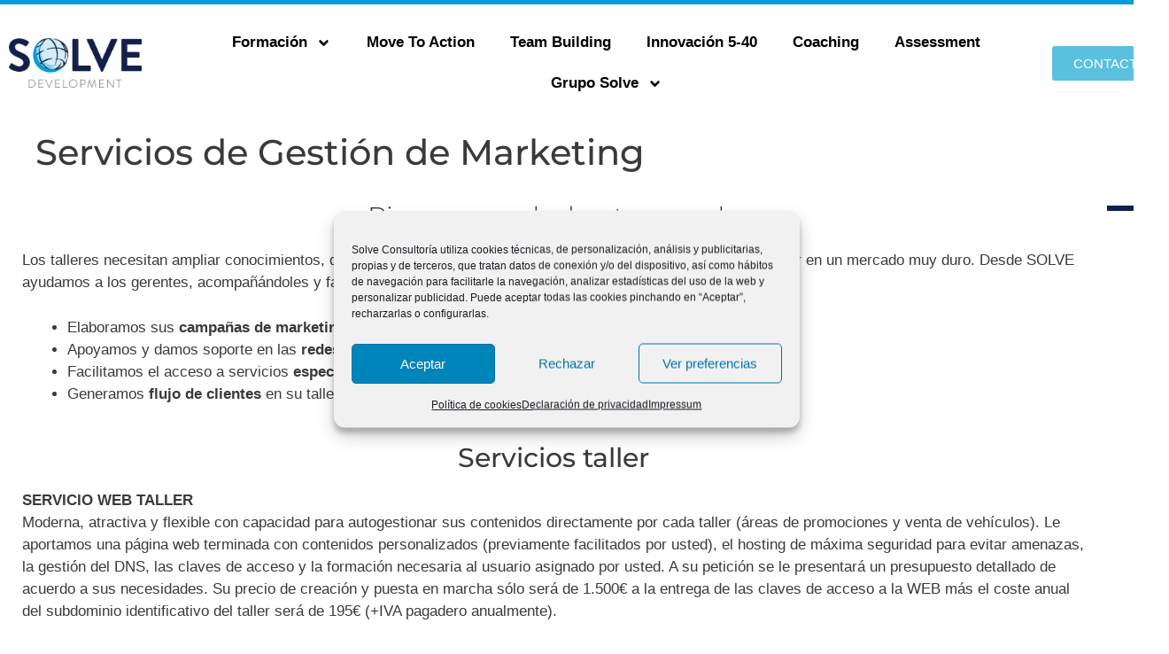

--- FILE ---
content_type: text/html; charset=UTF-8
request_url: https://www.solveconsultoria.com/consultoria-empresarial/automocion/gestion-marketing/
body_size: 22162
content:
<!DOCTYPE html>
<html lang="es" prefix="og: https://ogp.me/ns#">
<head>
	<meta charset="UTF-8">
	<meta name="viewport" content="width=device-width, initial-scale=1">
<!-- Optimización para motores de búsqueda de Rank Math -  https://rankmath.com/ -->
<title>Servicios para el sector de Automoción | SOLVE Consultoria</title>
<link data-rocket-preload as="style" href="https://fonts.googleapis.com/css?family=Montserrat%3A100%2C100italic%2C200%2C200italic%2C300%2C300italic%2Cregular%2Citalic%2C500%2C500italic%2C600%2C600italic%2C700%2C700italic%2C800%2C800italic%2C900%2C900italic&#038;display=swap" rel="preload">
<link href="https://fonts.googleapis.com/css?family=Montserrat%3A100%2C100italic%2C200%2C200italic%2C300%2C300italic%2Cregular%2Citalic%2C500%2C500italic%2C600%2C600italic%2C700%2C700italic%2C800%2C800italic%2C900%2C900italic&#038;display=swap" media="print" onload="this.media=&#039;all&#039;" rel="stylesheet">
<noscript data-wpr-hosted-gf-parameters=""><link rel="stylesheet" href="https://fonts.googleapis.com/css?family=Montserrat%3A100%2C100italic%2C200%2C200italic%2C300%2C300italic%2Cregular%2Citalic%2C500%2C500italic%2C600%2C600italic%2C700%2C700italic%2C800%2C800italic%2C900%2C900italic&#038;display=swap"></noscript>
<meta name="description" content="Solve pone a su disposición distintos packs de servicios para el sector de la automoción. Mejore su empresa del automovil. Entre ahora y conózcanos!"/>
<meta name="robots" content="follow, index, max-snippet:-1, max-video-preview:-1, max-image-preview:large"/>
<link rel="canonical" href="https://www.solveconsultoria.com/consultoria-empresarial/automocion/gestion-marketing/" />
<meta property="og:locale" content="es_ES" />
<meta property="og:type" content="article" />
<meta property="og:title" content="Servicios para el sector de Automoción | SOLVE Consultoria" />
<meta property="og:description" content="Solve pone a su disposición distintos packs de servicios para el sector de la automoción. Mejore su empresa del automovil. Entre ahora y conózcanos!" />
<meta property="og:url" content="https://www.solveconsultoria.com/consultoria-empresarial/automocion/gestion-marketing/" />
<meta property="og:site_name" content="SOLVE Consultoria" />
<meta property="og:updated_time" content="2019-09-13T09:32:15+02:00" />
<meta property="og:image" content="https://www.solveconsultoria.com/wp-content/uploads/2019/09/portada-marketing-02-1024x307.png" />
<meta property="og:image:secure_url" content="https://www.solveconsultoria.com/wp-content/uploads/2019/09/portada-marketing-02-1024x307.png" />
<meta property="og:image:width" content="1024" />
<meta property="og:image:height" content="307" />
<meta property="og:image:alt" content="Gestión Marketing" />
<meta property="og:image:type" content="image/png" />
<meta property="article:published_time" content="2018-10-25T08:29:41+02:00" />
<meta property="article:modified_time" content="2019-09-13T09:32:15+02:00" />
<meta name="twitter:card" content="summary_large_image" />
<meta name="twitter:title" content="Servicios para el sector de Automoción | SOLVE Consultoria" />
<meta name="twitter:description" content="Solve pone a su disposición distintos packs de servicios para el sector de la automoción. Mejore su empresa del automovil. Entre ahora y conózcanos!" />
<meta name="twitter:image" content="https://www.solveconsultoria.com/wp-content/uploads/2019/09/portada-marketing-02-1024x307.png" />
<meta name="twitter:label1" content="Tiempo de lectura" />
<meta name="twitter:data1" content="1 minuto" />
<script type="application/ld+json" class="rank-math-schema">{"@context":"https://schema.org","@graph":[{"@type":"Organization","@id":"https://www.solveconsultoria.com/#organization","name":"Solve Consultor\u00eda","logo":{"@type":"ImageObject","@id":"https://www.solveconsultoria.com/#logo","url":"https://www.solveconsultoria.com/wp-content/uploads/2018/07/logo-solve-development.jpg","contentUrl":"https://www.solveconsultoria.com/wp-content/uploads/2018/07/logo-solve-development.jpg","caption":"SOLVE Consultoria","inLanguage":"es","width":"400","height":"148"}},{"@type":"WebSite","@id":"https://www.solveconsultoria.com/#website","url":"https://www.solveconsultoria.com","name":"SOLVE Consultoria","publisher":{"@id":"https://www.solveconsultoria.com/#organization"},"inLanguage":"es"},{"@type":"ImageObject","@id":"https://www.solveconsultoria.com/wp-content/uploads/2019/09/portada-marketing-02-e1568881096531.png","url":"https://www.solveconsultoria.com/wp-content/uploads/2019/09/portada-marketing-02-e1568881096531.png","width":"182","height":"156","inLanguage":"es"},{"@type":"BreadcrumbList","@id":"https://www.solveconsultoria.com/consultoria-empresarial/automocion/gestion-marketing/#breadcrumb","itemListElement":[{"@type":"ListItem","position":"1","item":{"@id":"https://www.solveconsultoria.com","name":"Inicio"}},{"@type":"ListItem","position":"2","item":{"@id":"https://www.solveconsultoria.com/consultoria-empresarial/","name":"Consultor\u00eda Empresarial"}},{"@type":"ListItem","position":"3","item":{"@id":"https://www.solveconsultoria.com/consultoria-empresarial/automocion/","name":"Consultor\u00eda Automoci\u00f3n"}},{"@type":"ListItem","position":"4","item":{"@id":"https://www.solveconsultoria.com/consultoria-empresarial/automocion/gestion-marketing/","name":"Gesti\u00f3n Marketing"}}]},{"@type":"WebPage","@id":"https://www.solveconsultoria.com/consultoria-empresarial/automocion/gestion-marketing/#webpage","url":"https://www.solveconsultoria.com/consultoria-empresarial/automocion/gestion-marketing/","name":"Servicios para el sector de Automoci\u00f3n | SOLVE Consultoria","datePublished":"2018-10-25T08:29:41+02:00","dateModified":"2019-09-13T09:32:15+02:00","isPartOf":{"@id":"https://www.solveconsultoria.com/#website"},"primaryImageOfPage":{"@id":"https://www.solveconsultoria.com/wp-content/uploads/2019/09/portada-marketing-02-e1568881096531.png"},"inLanguage":"es","breadcrumb":{"@id":"https://www.solveconsultoria.com/consultoria-empresarial/automocion/gestion-marketing/#breadcrumb"}},{"@type":"Person","@id":"https://www.solveconsultoria.com/consultoria-empresarial/automocion/gestion-marketing/#author","name":"consultoria","image":{"@type":"ImageObject","@id":"https://secure.gravatar.com/avatar/756e5c2048518f36c6e20d643fb86bb3c8787a53ab1c15b5d30e1e942ffbe0e4?s=96&amp;d=mm&amp;r=g","url":"https://secure.gravatar.com/avatar/756e5c2048518f36c6e20d643fb86bb3c8787a53ab1c15b5d30e1e942ffbe0e4?s=96&amp;d=mm&amp;r=g","caption":"consultoria","inLanguage":"es"},"worksFor":{"@id":"https://www.solveconsultoria.com/#organization"}},{"@type":"Article","headline":"Servicios para el sector de Automoci\u00f3n | SOLVE Consultoria","datePublished":"2018-10-25T08:29:41+02:00","dateModified":"2019-09-13T09:32:15+02:00","author":{"@id":"https://www.solveconsultoria.com/consultoria-empresarial/automocion/gestion-marketing/#author","name":"consultoria"},"publisher":{"@id":"https://www.solveconsultoria.com/#organization"},"description":"Solve pone a su disposici\u00f3n distintos packs de servicios para el sector de la automoci\u00f3n. Mejore su empresa del automovil. Entre ahora y con\u00f3zcanos!","name":"Servicios para el sector de Automoci\u00f3n | SOLVE Consultoria","@id":"https://www.solveconsultoria.com/consultoria-empresarial/automocion/gestion-marketing/#richSnippet","isPartOf":{"@id":"https://www.solveconsultoria.com/consultoria-empresarial/automocion/gestion-marketing/#webpage"},"image":{"@id":"https://www.solveconsultoria.com/wp-content/uploads/2019/09/portada-marketing-02-e1568881096531.png"},"inLanguage":"es","mainEntityOfPage":{"@id":"https://www.solveconsultoria.com/consultoria-empresarial/automocion/gestion-marketing/#webpage"}}]}</script>
<!-- /Plugin Rank Math WordPress SEO -->

<link href='https://fonts.gstatic.com' crossorigin rel='preconnect' />
<link href='https://fonts.googleapis.com' crossorigin rel='preconnect' />
<link rel="alternate" type="application/rss+xml" title="SOLVE Consultoria &raquo; Feed" href="https://www.solveconsultoria.com/feed/" />
<link rel="alternate" type="application/rss+xml" title="SOLVE Consultoria &raquo; Feed de los comentarios" href="https://www.solveconsultoria.com/comments/feed/" />
<link rel="alternate" title="oEmbed (JSON)" type="application/json+oembed" href="https://www.solveconsultoria.com/wp-json/oembed/1.0/embed?url=https%3A%2F%2Fwww.solveconsultoria.com%2Fconsultoria-empresarial%2Fautomocion%2Fgestion-marketing%2F" />
<link rel="alternate" title="oEmbed (XML)" type="text/xml+oembed" href="https://www.solveconsultoria.com/wp-json/oembed/1.0/embed?url=https%3A%2F%2Fwww.solveconsultoria.com%2Fconsultoria-empresarial%2Fautomocion%2Fgestion-marketing%2F&#038;format=xml" />
<style id='wp-img-auto-sizes-contain-inline-css'>
img:is([sizes=auto i],[sizes^="auto," i]){contain-intrinsic-size:3000px 1500px}
/*# sourceURL=wp-img-auto-sizes-contain-inline-css */
</style>

<style id='wp-emoji-styles-inline-css'>

	img.wp-smiley, img.emoji {
		display: inline !important;
		border: none !important;
		box-shadow: none !important;
		height: 1em !important;
		width: 1em !important;
		margin: 0 0.07em !important;
		vertical-align: -0.1em !important;
		background: none !important;
		padding: 0 !important;
	}
/*# sourceURL=wp-emoji-styles-inline-css */
</style>
<style id='classic-theme-styles-inline-css'>
/*! This file is auto-generated */
.wp-block-button__link{color:#fff;background-color:#32373c;border-radius:9999px;box-shadow:none;text-decoration:none;padding:calc(.667em + 2px) calc(1.333em + 2px);font-size:1.125em}.wp-block-file__button{background:#32373c;color:#fff;text-decoration:none}
/*# sourceURL=/wp-includes/css/classic-themes.min.css */
</style>
<style id='global-styles-inline-css'>
:root{--wp--preset--aspect-ratio--square: 1;--wp--preset--aspect-ratio--4-3: 4/3;--wp--preset--aspect-ratio--3-4: 3/4;--wp--preset--aspect-ratio--3-2: 3/2;--wp--preset--aspect-ratio--2-3: 2/3;--wp--preset--aspect-ratio--16-9: 16/9;--wp--preset--aspect-ratio--9-16: 9/16;--wp--preset--color--black: #000000;--wp--preset--color--cyan-bluish-gray: #abb8c3;--wp--preset--color--white: #ffffff;--wp--preset--color--pale-pink: #f78da7;--wp--preset--color--vivid-red: #cf2e2e;--wp--preset--color--luminous-vivid-orange: #ff6900;--wp--preset--color--luminous-vivid-amber: #fcb900;--wp--preset--color--light-green-cyan: #7bdcb5;--wp--preset--color--vivid-green-cyan: #00d084;--wp--preset--color--pale-cyan-blue: #8ed1fc;--wp--preset--color--vivid-cyan-blue: #0693e3;--wp--preset--color--vivid-purple: #9b51e0;--wp--preset--color--contrast: var(--contrast);--wp--preset--color--contrast-2: var(--contrast-2);--wp--preset--color--contrast-3: var(--contrast-3);--wp--preset--color--base: var(--base);--wp--preset--color--base-2: var(--base-2);--wp--preset--color--base-3: var(--base-3);--wp--preset--color--accent: var(--accent);--wp--preset--gradient--vivid-cyan-blue-to-vivid-purple: linear-gradient(135deg,rgb(6,147,227) 0%,rgb(155,81,224) 100%);--wp--preset--gradient--light-green-cyan-to-vivid-green-cyan: linear-gradient(135deg,rgb(122,220,180) 0%,rgb(0,208,130) 100%);--wp--preset--gradient--luminous-vivid-amber-to-luminous-vivid-orange: linear-gradient(135deg,rgb(252,185,0) 0%,rgb(255,105,0) 100%);--wp--preset--gradient--luminous-vivid-orange-to-vivid-red: linear-gradient(135deg,rgb(255,105,0) 0%,rgb(207,46,46) 100%);--wp--preset--gradient--very-light-gray-to-cyan-bluish-gray: linear-gradient(135deg,rgb(238,238,238) 0%,rgb(169,184,195) 100%);--wp--preset--gradient--cool-to-warm-spectrum: linear-gradient(135deg,rgb(74,234,220) 0%,rgb(151,120,209) 20%,rgb(207,42,186) 40%,rgb(238,44,130) 60%,rgb(251,105,98) 80%,rgb(254,248,76) 100%);--wp--preset--gradient--blush-light-purple: linear-gradient(135deg,rgb(255,206,236) 0%,rgb(152,150,240) 100%);--wp--preset--gradient--blush-bordeaux: linear-gradient(135deg,rgb(254,205,165) 0%,rgb(254,45,45) 50%,rgb(107,0,62) 100%);--wp--preset--gradient--luminous-dusk: linear-gradient(135deg,rgb(255,203,112) 0%,rgb(199,81,192) 50%,rgb(65,88,208) 100%);--wp--preset--gradient--pale-ocean: linear-gradient(135deg,rgb(255,245,203) 0%,rgb(182,227,212) 50%,rgb(51,167,181) 100%);--wp--preset--gradient--electric-grass: linear-gradient(135deg,rgb(202,248,128) 0%,rgb(113,206,126) 100%);--wp--preset--gradient--midnight: linear-gradient(135deg,rgb(2,3,129) 0%,rgb(40,116,252) 100%);--wp--preset--font-size--small: 13px;--wp--preset--font-size--medium: 20px;--wp--preset--font-size--large: 36px;--wp--preset--font-size--x-large: 42px;--wp--preset--spacing--20: 0.44rem;--wp--preset--spacing--30: 0.67rem;--wp--preset--spacing--40: 1rem;--wp--preset--spacing--50: 1.5rem;--wp--preset--spacing--60: 2.25rem;--wp--preset--spacing--70: 3.38rem;--wp--preset--spacing--80: 5.06rem;--wp--preset--shadow--natural: 6px 6px 9px rgba(0, 0, 0, 0.2);--wp--preset--shadow--deep: 12px 12px 50px rgba(0, 0, 0, 0.4);--wp--preset--shadow--sharp: 6px 6px 0px rgba(0, 0, 0, 0.2);--wp--preset--shadow--outlined: 6px 6px 0px -3px rgb(255, 255, 255), 6px 6px rgb(0, 0, 0);--wp--preset--shadow--crisp: 6px 6px 0px rgb(0, 0, 0);}:where(.is-layout-flex){gap: 0.5em;}:where(.is-layout-grid){gap: 0.5em;}body .is-layout-flex{display: flex;}.is-layout-flex{flex-wrap: wrap;align-items: center;}.is-layout-flex > :is(*, div){margin: 0;}body .is-layout-grid{display: grid;}.is-layout-grid > :is(*, div){margin: 0;}:where(.wp-block-columns.is-layout-flex){gap: 2em;}:where(.wp-block-columns.is-layout-grid){gap: 2em;}:where(.wp-block-post-template.is-layout-flex){gap: 1.25em;}:where(.wp-block-post-template.is-layout-grid){gap: 1.25em;}.has-black-color{color: var(--wp--preset--color--black) !important;}.has-cyan-bluish-gray-color{color: var(--wp--preset--color--cyan-bluish-gray) !important;}.has-white-color{color: var(--wp--preset--color--white) !important;}.has-pale-pink-color{color: var(--wp--preset--color--pale-pink) !important;}.has-vivid-red-color{color: var(--wp--preset--color--vivid-red) !important;}.has-luminous-vivid-orange-color{color: var(--wp--preset--color--luminous-vivid-orange) !important;}.has-luminous-vivid-amber-color{color: var(--wp--preset--color--luminous-vivid-amber) !important;}.has-light-green-cyan-color{color: var(--wp--preset--color--light-green-cyan) !important;}.has-vivid-green-cyan-color{color: var(--wp--preset--color--vivid-green-cyan) !important;}.has-pale-cyan-blue-color{color: var(--wp--preset--color--pale-cyan-blue) !important;}.has-vivid-cyan-blue-color{color: var(--wp--preset--color--vivid-cyan-blue) !important;}.has-vivid-purple-color{color: var(--wp--preset--color--vivid-purple) !important;}.has-black-background-color{background-color: var(--wp--preset--color--black) !important;}.has-cyan-bluish-gray-background-color{background-color: var(--wp--preset--color--cyan-bluish-gray) !important;}.has-white-background-color{background-color: var(--wp--preset--color--white) !important;}.has-pale-pink-background-color{background-color: var(--wp--preset--color--pale-pink) !important;}.has-vivid-red-background-color{background-color: var(--wp--preset--color--vivid-red) !important;}.has-luminous-vivid-orange-background-color{background-color: var(--wp--preset--color--luminous-vivid-orange) !important;}.has-luminous-vivid-amber-background-color{background-color: var(--wp--preset--color--luminous-vivid-amber) !important;}.has-light-green-cyan-background-color{background-color: var(--wp--preset--color--light-green-cyan) !important;}.has-vivid-green-cyan-background-color{background-color: var(--wp--preset--color--vivid-green-cyan) !important;}.has-pale-cyan-blue-background-color{background-color: var(--wp--preset--color--pale-cyan-blue) !important;}.has-vivid-cyan-blue-background-color{background-color: var(--wp--preset--color--vivid-cyan-blue) !important;}.has-vivid-purple-background-color{background-color: var(--wp--preset--color--vivid-purple) !important;}.has-black-border-color{border-color: var(--wp--preset--color--black) !important;}.has-cyan-bluish-gray-border-color{border-color: var(--wp--preset--color--cyan-bluish-gray) !important;}.has-white-border-color{border-color: var(--wp--preset--color--white) !important;}.has-pale-pink-border-color{border-color: var(--wp--preset--color--pale-pink) !important;}.has-vivid-red-border-color{border-color: var(--wp--preset--color--vivid-red) !important;}.has-luminous-vivid-orange-border-color{border-color: var(--wp--preset--color--luminous-vivid-orange) !important;}.has-luminous-vivid-amber-border-color{border-color: var(--wp--preset--color--luminous-vivid-amber) !important;}.has-light-green-cyan-border-color{border-color: var(--wp--preset--color--light-green-cyan) !important;}.has-vivid-green-cyan-border-color{border-color: var(--wp--preset--color--vivid-green-cyan) !important;}.has-pale-cyan-blue-border-color{border-color: var(--wp--preset--color--pale-cyan-blue) !important;}.has-vivid-cyan-blue-border-color{border-color: var(--wp--preset--color--vivid-cyan-blue) !important;}.has-vivid-purple-border-color{border-color: var(--wp--preset--color--vivid-purple) !important;}.has-vivid-cyan-blue-to-vivid-purple-gradient-background{background: var(--wp--preset--gradient--vivid-cyan-blue-to-vivid-purple) !important;}.has-light-green-cyan-to-vivid-green-cyan-gradient-background{background: var(--wp--preset--gradient--light-green-cyan-to-vivid-green-cyan) !important;}.has-luminous-vivid-amber-to-luminous-vivid-orange-gradient-background{background: var(--wp--preset--gradient--luminous-vivid-amber-to-luminous-vivid-orange) !important;}.has-luminous-vivid-orange-to-vivid-red-gradient-background{background: var(--wp--preset--gradient--luminous-vivid-orange-to-vivid-red) !important;}.has-very-light-gray-to-cyan-bluish-gray-gradient-background{background: var(--wp--preset--gradient--very-light-gray-to-cyan-bluish-gray) !important;}.has-cool-to-warm-spectrum-gradient-background{background: var(--wp--preset--gradient--cool-to-warm-spectrum) !important;}.has-blush-light-purple-gradient-background{background: var(--wp--preset--gradient--blush-light-purple) !important;}.has-blush-bordeaux-gradient-background{background: var(--wp--preset--gradient--blush-bordeaux) !important;}.has-luminous-dusk-gradient-background{background: var(--wp--preset--gradient--luminous-dusk) !important;}.has-pale-ocean-gradient-background{background: var(--wp--preset--gradient--pale-ocean) !important;}.has-electric-grass-gradient-background{background: var(--wp--preset--gradient--electric-grass) !important;}.has-midnight-gradient-background{background: var(--wp--preset--gradient--midnight) !important;}.has-small-font-size{font-size: var(--wp--preset--font-size--small) !important;}.has-medium-font-size{font-size: var(--wp--preset--font-size--medium) !important;}.has-large-font-size{font-size: var(--wp--preset--font-size--large) !important;}.has-x-large-font-size{font-size: var(--wp--preset--font-size--x-large) !important;}
:where(.wp-block-post-template.is-layout-flex){gap: 1.25em;}:where(.wp-block-post-template.is-layout-grid){gap: 1.25em;}
:where(.wp-block-term-template.is-layout-flex){gap: 1.25em;}:where(.wp-block-term-template.is-layout-grid){gap: 1.25em;}
:where(.wp-block-columns.is-layout-flex){gap: 2em;}:where(.wp-block-columns.is-layout-grid){gap: 2em;}
:root :where(.wp-block-pullquote){font-size: 1.5em;line-height: 1.6;}
/*# sourceURL=global-styles-inline-css */
</style>
<link rel='stylesheet' id='cmplz-general-css' href='https://www.solveconsultoria.com/wp-content/plugins/complianz-gdpr/assets/css/cookieblocker.min.css?ver=1766652518' media='all' />
<link rel='stylesheet' id='generate-style-grid-css' href='https://www.solveconsultoria.com/wp-content/themes/generatepress/assets/css/unsemantic-grid.min.css?ver=3.6.1' media='all' />
<link rel='stylesheet' id='generate-style-css' href='https://www.solveconsultoria.com/wp-content/themes/generatepress/assets/css/style.min.css?ver=3.6.1' media='all' />
<style id='generate-style-inline-css'>
.generate-page-header, .page-header-image, .page-header-image-single {display:none}
body{background-color:#ffffff;color:#3a3a3a;}a{color:#10204a;}a:hover, a:focus, a:active{color:#82ceed;}body .grid-container{max-width:1300px;}.wp-block-group__inner-container{max-width:1300px;margin-left:auto;margin-right:auto;}:root{--contrast:#222222;--contrast-2:#575760;--contrast-3:#b2b2be;--base:#f0f0f0;--base-2:#f7f8f9;--base-3:#ffffff;--accent:#1e73be;}:root .has-contrast-color{color:var(--contrast);}:root .has-contrast-background-color{background-color:var(--contrast);}:root .has-contrast-2-color{color:var(--contrast-2);}:root .has-contrast-2-background-color{background-color:var(--contrast-2);}:root .has-contrast-3-color{color:var(--contrast-3);}:root .has-contrast-3-background-color{background-color:var(--contrast-3);}:root .has-base-color{color:var(--base);}:root .has-base-background-color{background-color:var(--base);}:root .has-base-2-color{color:var(--base-2);}:root .has-base-2-background-color{background-color:var(--base-2);}:root .has-base-3-color{color:var(--base-3);}:root .has-base-3-background-color{background-color:var(--base-3);}:root .has-accent-color{color:var(--accent);}:root .has-accent-background-color{background-color:var(--accent);}body, button, input, select, textarea{font-family:Segoe UI, Helvetica Neue, Helvetica, sans-serif;}body{line-height:1.5;}.entry-content > [class*="wp-block-"]:not(:last-child):not(.wp-block-heading){margin-bottom:1.5em;}.main-title{font-size:45px;}.site-description{font-size:16px;}.main-navigation a, .menu-toggle{font-family:"Montserrat", sans-serif;text-transform:uppercase;font-size:16px;}.main-navigation .main-nav ul ul li a{font-size:15px;}.sidebar .widget, .footer-widgets .widget{font-size:17px;}h1{font-family:"Montserrat", sans-serif;font-weight:500;font-size:40px;}h2{font-family:"Montserrat", sans-serif;font-weight:300;font-size:30px;}h3{font-family:"Montserrat", sans-serif;font-size:20px;}h4{font-family:"Montserrat", sans-serif;font-size:inherit;}h5{font-family:"Montserrat", sans-serif;font-size:inherit;}h6{font-family:"Montserrat", sans-serif;}@media (max-width:768px){.main-title{font-size:30px;}h1{font-size:30px;}h2{font-size:25px;}}.top-bar{background-color:#636363;color:#ffffff;}.top-bar a{color:#ffffff;}.top-bar a:hover{color:#303030;}.site-header{background-color:#ffffff;color:#3a3a3a;}.site-header a{color:#3a3a3a;}.main-title a,.main-title a:hover{color:#222222;}.site-description{color:#757575;}.main-navigation,.main-navigation ul ul{background-color:#222222;}.main-navigation .main-nav ul li a, .main-navigation .menu-toggle, .main-navigation .menu-bar-items{color:#ffffff;}.main-navigation .main-nav ul li:not([class*="current-menu-"]):hover > a, .main-navigation .main-nav ul li:not([class*="current-menu-"]):focus > a, .main-navigation .main-nav ul li.sfHover:not([class*="current-menu-"]) > a, .main-navigation .menu-bar-item:hover > a, .main-navigation .menu-bar-item.sfHover > a{color:#ffffff;background-color:#3f3f3f;}button.menu-toggle:hover,button.menu-toggle:focus,.main-navigation .mobile-bar-items a,.main-navigation .mobile-bar-items a:hover,.main-navigation .mobile-bar-items a:focus{color:#ffffff;}.main-navigation .main-nav ul li[class*="current-menu-"] > a{color:#ffffff;background-color:#3f3f3f;}.navigation-search input[type="search"],.navigation-search input[type="search"]:active, .navigation-search input[type="search"]:focus, .main-navigation .main-nav ul li.search-item.active > a, .main-navigation .menu-bar-items .search-item.active > a{color:#ffffff;background-color:#3f3f3f;}.main-navigation ul ul{background-color:#3f3f3f;}.main-navigation .main-nav ul ul li a{color:#ffffff;}.main-navigation .main-nav ul ul li:not([class*="current-menu-"]):hover > a,.main-navigation .main-nav ul ul li:not([class*="current-menu-"]):focus > a, .main-navigation .main-nav ul ul li.sfHover:not([class*="current-menu-"]) > a{color:#ffffff;background-color:#4f4f4f;}.main-navigation .main-nav ul ul li[class*="current-menu-"] > a{color:#ffffff;background-color:#4f4f4f;}.separate-containers .inside-article, .separate-containers .comments-area, .separate-containers .page-header, .one-container .container, .separate-containers .paging-navigation, .inside-page-header{background-color:#ffffff;}.entry-meta{color:#595959;}.entry-meta a{color:#595959;}.entry-meta a:hover{color:#1e73be;}.sidebar .widget{background-color:#ffffff;}.sidebar .widget .widget-title{color:#000000;}.footer-widgets{background-color:#ffffff;}.footer-widgets .widget-title{color:#000000;}.site-info{color:#ffffff;background-color:#ffffff;}.site-info a{color:#ffffff;}.site-info a:hover{color:#606060;}.footer-bar .widget_nav_menu .current-menu-item a{color:#606060;}input[type="text"],input[type="email"],input[type="url"],input[type="password"],input[type="search"],input[type="tel"],input[type="number"],textarea,select{color:#666666;background-color:#fafafa;border-color:#cccccc;}input[type="text"]:focus,input[type="email"]:focus,input[type="url"]:focus,input[type="password"]:focus,input[type="search"]:focus,input[type="tel"]:focus,input[type="number"]:focus,textarea:focus,select:focus{color:#666666;background-color:#ffffff;border-color:#bfbfbf;}button,html input[type="button"],input[type="reset"],input[type="submit"],a.button,a.wp-block-button__link:not(.has-background){color:#ffffff;background-color:#10204a;}button:hover,html input[type="button"]:hover,input[type="reset"]:hover,input[type="submit"]:hover,a.button:hover,button:focus,html input[type="button"]:focus,input[type="reset"]:focus,input[type="submit"]:focus,a.button:focus,a.wp-block-button__link:not(.has-background):active,a.wp-block-button__link:not(.has-background):focus,a.wp-block-button__link:not(.has-background):hover{color:#ffffff;background-color:#6ec1e4;}a.generate-back-to-top{background-color:rgba( 0,0,0,0.4 );color:#ffffff;}a.generate-back-to-top:hover,a.generate-back-to-top:focus{background-color:rgba( 0,0,0,0.6 );color:#ffffff;}:root{--gp-search-modal-bg-color:var(--base-3);--gp-search-modal-text-color:var(--contrast);--gp-search-modal-overlay-bg-color:rgba(0,0,0,0.2);}@media (max-width: 768px){.main-navigation .menu-bar-item:hover > a, .main-navigation .menu-bar-item.sfHover > a{background:none;color:#ffffff;}}.inside-top-bar{padding:10px;}.inside-header{padding:40px;}.separate-containers .inside-article, .separate-containers .comments-area, .separate-containers .page-header, .separate-containers .paging-navigation, .one-container .site-content, .inside-page-header{padding:0px 0px 40px 0px;}.site-main .wp-block-group__inner-container{padding:0px 0px 40px 0px;}.entry-content .alignwide, body:not(.no-sidebar) .entry-content .alignfull{margin-left:-0px;width:calc(100% + 0px);max-width:calc(100% + 0px);}.one-container.right-sidebar .site-main,.one-container.both-right .site-main{margin-right:0px;}.one-container.left-sidebar .site-main,.one-container.both-left .site-main{margin-left:0px;}.one-container.both-sidebars .site-main{margin:0px;}.rtl .menu-item-has-children .dropdown-menu-toggle{padding-left:20px;}.rtl .main-navigation .main-nav ul li.menu-item-has-children > a{padding-right:20px;}.site-info{padding:20px;}@media (max-width:768px){.separate-containers .inside-article, .separate-containers .comments-area, .separate-containers .page-header, .separate-containers .paging-navigation, .one-container .site-content, .inside-page-header{padding:0px 30px 30px 30px;}.site-main .wp-block-group__inner-container{padding:0px 30px 30px 30px;}.site-info{padding-right:10px;padding-left:10px;}.entry-content .alignwide, body:not(.no-sidebar) .entry-content .alignfull{margin-left:-30px;width:calc(100% + 60px);max-width:calc(100% + 60px);}}.one-container .sidebar .widget{padding:0px;}/* End cached CSS */@media (max-width: 768px){.main-navigation .menu-toggle,.main-navigation .mobile-bar-items,.sidebar-nav-mobile:not(#sticky-placeholder){display:block;}.main-navigation ul,.gen-sidebar-nav{display:none;}[class*="nav-float-"] .site-header .inside-header > *{float:none;clear:both;}}
.dynamic-author-image-rounded{border-radius:100%;}.dynamic-featured-image, .dynamic-author-image{vertical-align:middle;}.one-container.blog .dynamic-content-template:not(:last-child), .one-container.archive .dynamic-content-template:not(:last-child){padding-bottom:0px;}.dynamic-entry-excerpt > p:last-child{margin-bottom:0px;}
/*# sourceURL=generate-style-inline-css */
</style>
<link rel='stylesheet' id='generate-mobile-style-css' href='https://www.solveconsultoria.com/wp-content/themes/generatepress/assets/css/mobile.min.css?ver=3.6.1' media='all' />
<link data-minify="1" rel='stylesheet' id='generate-font-icons-css' href='https://www.solveconsultoria.com/wp-content/cache/min/1/wp-content/themes/generatepress/assets/css/components/font-icons.min.css?ver=1769851038' media='all' />
<link rel='stylesheet' id='generate-child-css' href='https://www.solveconsultoria.com/wp-content/themes/generatepress_child/style.css?ver=1547543647' media='all' />
<link rel='stylesheet' id='elementor-frontend-css' href='https://www.solveconsultoria.com/wp-content/plugins/elementor/assets/css/frontend.min.css?ver=3.34.4' media='all' />
<link rel='stylesheet' id='widget-image-css' href='https://www.solveconsultoria.com/wp-content/plugins/elementor/assets/css/widget-image.min.css?ver=3.34.4' media='all' />
<link rel='stylesheet' id='widget-nav-menu-css' href='https://www.solveconsultoria.com/wp-content/plugins/elementor-pro/assets/css/widget-nav-menu.min.css?ver=3.34.0' media='all' />
<link rel='stylesheet' id='e-sticky-css' href='https://www.solveconsultoria.com/wp-content/plugins/elementor-pro/assets/css/modules/sticky.min.css?ver=3.34.0' media='all' />
<link rel='stylesheet' id='widget-heading-css' href='https://www.solveconsultoria.com/wp-content/plugins/elementor/assets/css/widget-heading.min.css?ver=3.34.4' media='all' />
<link rel='stylesheet' id='widget-icon-list-css' href='https://www.solveconsultoria.com/wp-content/plugins/elementor/assets/css/widget-icon-list.min.css?ver=3.34.4' media='all' />
<link rel='stylesheet' id='widget-social-icons-css' href='https://www.solveconsultoria.com/wp-content/plugins/elementor/assets/css/widget-social-icons.min.css?ver=3.34.4' media='all' />
<link rel='stylesheet' id='e-apple-webkit-css' href='https://www.solveconsultoria.com/wp-content/plugins/elementor/assets/css/conditionals/apple-webkit.min.css?ver=3.34.4' media='all' />
<link rel='stylesheet' id='elementor-post-3116-css' href='https://www.solveconsultoria.com/wp-content/uploads/elementor/css/post-3116.css?ver=1769851037' media='all' />
<link data-minify="1" rel='stylesheet' id='font-awesome-5-all-css' href='https://www.solveconsultoria.com/wp-content/cache/min/1/wp-content/plugins/elementor/assets/lib/font-awesome/css/all.min.css?ver=1769851038' media='all' />
<link rel='stylesheet' id='font-awesome-4-shim-css' href='https://www.solveconsultoria.com/wp-content/plugins/elementor/assets/lib/font-awesome/css/v4-shims.min.css?ver=3.34.4' media='all' />
<link rel='stylesheet' id='elementor-post-2223-css' href='https://www.solveconsultoria.com/wp-content/uploads/elementor/css/post-2223.css?ver=1769851393' media='all' />
<link rel='stylesheet' id='elementor-post-9-css' href='https://www.solveconsultoria.com/wp-content/uploads/elementor/css/post-9.css?ver=1769851037' media='all' />
<link rel='stylesheet' id='elementor-post-27-css' href='https://www.solveconsultoria.com/wp-content/uploads/elementor/css/post-27.css?ver=1769851038' media='all' />
<link rel='stylesheet' id='generate-blog-images-css' href='https://www.solveconsultoria.com/wp-content/plugins/gp-premium/blog/functions/css/featured-images.min.css?ver=2.5.5' media='all' />
<link data-minify="1" rel='stylesheet' id='elementor-gf-local-roboto-css' href='https://www.solveconsultoria.com/wp-content/cache/min/1/wp-content/uploads/elementor/google-fonts/css/roboto.css?ver=1769851038' media='all' />
<link data-minify="1" rel='stylesheet' id='elementor-gf-local-robotoslab-css' href='https://www.solveconsultoria.com/wp-content/cache/min/1/wp-content/uploads/elementor/google-fonts/css/robotoslab.css?ver=1769851038' media='all' />
<link data-minify="1" rel='stylesheet' id='elementor-gf-local-inter-css' href='https://www.solveconsultoria.com/wp-content/cache/min/1/wp-content/uploads/elementor/google-fonts/css/inter.css?ver=1769851038' media='all' />
<link data-minify="1" rel='stylesheet' id='elementor-gf-local-montserrat-css' href='https://www.solveconsultoria.com/wp-content/cache/min/1/wp-content/uploads/elementor/google-fonts/css/montserrat.css?ver=1769851038' media='all' />
<script src="https://www.solveconsultoria.com/wp-includes/js/jquery/jquery.min.js?ver=3.7.1" id="jquery-core-js"></script>
<script src="https://www.solveconsultoria.com/wp-includes/js/jquery/jquery-migrate.min.js?ver=3.4.1" id="jquery-migrate-js"></script>
<script src="https://www.solveconsultoria.com/wp-content/plugins/elementor/assets/lib/font-awesome/js/v4-shims.min.js?ver=3.34.4" id="font-awesome-4-shim-js"></script>
<link rel="https://api.w.org/" href="https://www.solveconsultoria.com/wp-json/" /><link rel="alternate" title="JSON" type="application/json" href="https://www.solveconsultoria.com/wp-json/wp/v2/pages/2223" /><link rel="EditURI" type="application/rsd+xml" title="RSD" href="https://www.solveconsultoria.com/xmlrpc.php?rsd" />
<meta name="generator" content="WordPress 6.9" />
<link rel='shortlink' href='https://www.solveconsultoria.com/?p=2223' />
			<style>.cmplz-hidden {
					display: none !important;
				}</style><meta name="generator" content="Elementor 3.34.4; features: e_font_icon_svg, additional_custom_breakpoints; settings: css_print_method-external, google_font-enabled, font_display-auto">
<style>.recentcomments a{display:inline !important;padding:0 !important;margin:0 !important;}</style>			<style>
				.e-con.e-parent:nth-of-type(n+4):not(.e-lazyloaded):not(.e-no-lazyload),
				.e-con.e-parent:nth-of-type(n+4):not(.e-lazyloaded):not(.e-no-lazyload) * {
					background-image: none !important;
				}
				@media screen and (max-height: 1024px) {
					.e-con.e-parent:nth-of-type(n+3):not(.e-lazyloaded):not(.e-no-lazyload),
					.e-con.e-parent:nth-of-type(n+3):not(.e-lazyloaded):not(.e-no-lazyload) * {
						background-image: none !important;
					}
				}
				@media screen and (max-height: 640px) {
					.e-con.e-parent:nth-of-type(n+2):not(.e-lazyloaded):not(.e-no-lazyload),
					.e-con.e-parent:nth-of-type(n+2):not(.e-lazyloaded):not(.e-no-lazyload) * {
						background-image: none !important;
					}
				}
			</style>
			<script type="text/javascript" src="https://tag.oniad.com/7d490916-3aed-43af-abf7-aff04178b599" async defer></script><!-- Google Tag Manager -->
<script>(function(w,d,s,l,i){w[l]=w[l]||[];w[l].push({'gtm.start':
new Date().getTime(),event:'gtm.js'});var f=d.getElementsByTagName(s)[0],
j=d.createElement(s),dl=l!='dataLayer'?'&l='+l:'';j.async=true;j.src=
'https://www.googletagmanager.com/gtm.js?id='+i+dl;f.parentNode.insertBefore(j,f);
})(window,document,'script','dataLayer','GTM-WXL46Z6');</script>
<!-- End Google Tag Manager --><link rel="icon" href="https://www.solveconsultoria.com/wp-content/uploads/2018/07/mundo-Solve-18-01-150x150.png" sizes="32x32" />
<link rel="icon" href="https://www.solveconsultoria.com/wp-content/uploads/2018/07/mundo-Solve-18-01.png" sizes="192x192" />
<link rel="apple-touch-icon" href="https://www.solveconsultoria.com/wp-content/uploads/2018/07/mundo-Solve-18-01.png" />
<meta name="msapplication-TileImage" content="https://www.solveconsultoria.com/wp-content/uploads/2018/07/mundo-Solve-18-01.png" />
<meta name="generator" content="WP Rocket 3.20.3" data-wpr-features="wpr_minify_js wpr_minify_css wpr_preload_links wpr_desktop" /></head>

<body data-cmplz=1 class="wp-singular page-template-default page page-id-2223 page-child parent-pageid-581 wp-custom-logo wp-embed-responsive wp-theme-generatepress wp-child-theme-generatepress_child post-image-aligned-center sticky-menu-fade no-sidebar nav-below-header one-container contained-header active-footer-widgets-3 nav-aligned-left header-aligned-left dropdown-hover elementor-default elementor-kit-3116 elementor-page elementor-page-2223" itemtype="https://schema.org/WebPage" itemscope>
	<!-- Google Tag Manager (noscript) -->
<noscript><iframe src="https://www.googletagmanager.com/ns.html?id=GTM-WXL46Z6"
height="0" width="0" style="display:none;visibility:hidden"></iframe></noscript>
<!-- End Google Tag Manager (noscript) -->		<header data-rocket-location-hash="f58a86e3ac542f1040501817fa97d7bd" data-elementor-type="header" data-elementor-id="9" class="elementor elementor-9 elementor-location-header" data-elementor-post-type="elementor_library">
					<header class="elementor-section elementor-top-section elementor-element elementor-element-184d elementor-section-content-middle elementor-section-height-min-height elementor-section-boxed elementor-section-height-default elementor-section-items-middle" data-id="184d" data-element_type="section" data-settings="{&quot;background_background&quot;:&quot;classic&quot;,&quot;sticky&quot;:&quot;top&quot;,&quot;sticky_anchor_link_offset&quot;:5,&quot;sticky_on&quot;:[&quot;desktop&quot;,&quot;tablet&quot;,&quot;mobile&quot;],&quot;sticky_offset&quot;:0,&quot;sticky_effects_offset&quot;:0}">
						<div data-rocket-location-hash="82f6c6a00e9a86a2eaa3cc6e8d136714" class="elementor-container elementor-column-gap-default">
					<div class="elementor-column elementor-col-33 elementor-top-column elementor-element elementor-element-4176" data-id="4176" data-element_type="column">
			<div class="elementor-widget-wrap elementor-element-populated">
						<div class="elementor-element elementor-element-4c11 elementor-widget elementor-widget-theme-site-logo elementor-widget-image" data-id="4c11" data-element_type="widget" data-widget_type="theme-site-logo.default">
				<div class="elementor-widget-container">
											<a href="https://www.solveconsultoria.com">
			<img fetchpriority="high" width="400" height="148" src="https://www.solveconsultoria.com/wp-content/uploads/2018/07/logo-solve-development.jpg" class="attachment-large size-large wp-image-7" alt="logo solve development" srcset="https://www.solveconsultoria.com/wp-content/uploads/2018/07/logo-solve-development.jpg 400w, https://www.solveconsultoria.com/wp-content/uploads/2018/07/logo-solve-development-300x111.jpg 300w" sizes="(max-width: 400px) 100vw, 400px" />				</a>
											</div>
				</div>
					</div>
		</div>
				<div class="elementor-column elementor-col-33 elementor-top-column elementor-element elementor-element-6be4" data-id="6be4" data-element_type="column">
			<div class="elementor-widget-wrap elementor-element-populated">
						<div class="elementor-element elementor-element-35b9049 elementor-nav-menu__align-center elementor-nav-menu--stretch elementor-nav-menu__text-align-center elementor-nav-menu--dropdown-tablet elementor-nav-menu--toggle elementor-nav-menu--burger elementor-widget elementor-widget-nav-menu" data-id="35b9049" data-element_type="widget" data-settings="{&quot;full_width&quot;:&quot;stretch&quot;,&quot;submenu_icon&quot;:{&quot;value&quot;:&quot;&lt;svg aria-hidden=\&quot;true\&quot; class=\&quot;e-font-icon-svg e-fas-angle-down\&quot; viewBox=\&quot;0 0 320 512\&quot; xmlns=\&quot;http:\/\/www.w3.org\/2000\/svg\&quot;&gt;&lt;path d=\&quot;M143 352.3L7 216.3c-9.4-9.4-9.4-24.6 0-33.9l22.6-22.6c9.4-9.4 24.6-9.4 33.9 0l96.4 96.4 96.4-96.4c9.4-9.4 24.6-9.4 33.9 0l22.6 22.6c9.4 9.4 9.4 24.6 0 33.9l-136 136c-9.2 9.4-24.4 9.4-33.8 0z\&quot;&gt;&lt;\/path&gt;&lt;\/svg&gt;&quot;,&quot;library&quot;:&quot;fa-solid&quot;},&quot;layout&quot;:&quot;horizontal&quot;,&quot;toggle&quot;:&quot;burger&quot;}" data-widget_type="nav-menu.default">
				<div class="elementor-widget-container">
								<nav aria-label="Menú" class="elementor-nav-menu--main elementor-nav-menu__container elementor-nav-menu--layout-horizontal e--pointer-background e--animation-shutter-out-horizontal">
				<ul id="menu-1-35b9049" class="elementor-nav-menu"><li class="menu-item menu-item-type-post_type menu-item-object-page menu-item-has-children menu-item-347"><a href="https://www.solveconsultoria.com/formacion-empresas/" class="elementor-item">Formación</a>
<ul class="sub-menu elementor-nav-menu--dropdown">
	<li class="menu-item menu-item-type-custom menu-item-object-custom menu-item-has-children menu-item-573"><a rel="nofollow" class="elementor-sub-item">Tipos</a>
	<ul class="sub-menu elementor-nav-menu--dropdown">
		<li class="menu-item menu-item-type-post_type menu-item-object-page menu-item-572"><a href="https://www.solveconsultoria.com/formacion-empresas/abierta/" class="elementor-sub-item">Formación Abierta</a></li>
		<li class="menu-item menu-item-type-post_type menu-item-object-page menu-item-571"><a href="https://www.solveconsultoria.com/formacion-empresas/in-company/" title="Formación in company" class="elementor-sub-item">Formación Incompany</a></li>
		<li class="menu-item menu-item-type-post_type menu-item-object-page menu-item-570"><a href="https://www.solveconsultoria.com/formacion-empresas/a-medida/" class="elementor-sub-item">Formación a Medida</a></li>
		<li class="menu-item menu-item-type-post_type menu-item-object-page menu-item-759"><a href="https://www.solveconsultoria.com/formacion-empresas/online/" class="elementor-sub-item">Formación Online</a></li>
		<li class="menu-item menu-item-type-post_type menu-item-object-page menu-item-569"><a href="https://www.solveconsultoria.com/formacion-empresas/bonificada/" class="elementor-sub-item">Formación Bonificada</a></li>
	</ul>
</li>
	<li class="menu-item menu-item-type-custom menu-item-object-custom menu-item-has-children menu-item-574"><a rel="nofollow" class="elementor-sub-item">Cursos</a>
	<ul class="sub-menu elementor-nav-menu--dropdown">
		<li class="menu-item menu-item-type-post_type menu-item-object-page menu-item-695"><a href="https://www.solveconsultoria.com/formacion-empresas/cursos-desarrollo-personal-habilidades/" class="elementor-sub-item">Cursos de Desarrollo Personal</a></li>
		<li class="menu-item menu-item-type-post_type menu-item-object-page menu-item-696"><a href="https://www.solveconsultoria.com/formacion-empresas/cursos-gestion-negocio/" title="Cursos de Gestión Económica" class="elementor-sub-item">Cursos de Gestión de Negocio</a></li>
		<li class="menu-item menu-item-type-post_type menu-item-object-page menu-item-698"><a href="https://www.solveconsultoria.com/formacion-empresas/cursos-marketing/" class="elementor-sub-item">Cursos de Marketing</a></li>
		<li class="menu-item menu-item-type-post_type menu-item-object-page menu-item-700"><a href="https://www.solveconsultoria.com/formacion-empresas/cursos-ventas/" class="elementor-sub-item">Cursos de Ventas</a></li>
	</ul>
</li>
</ul>
</li>
<li class="menu-item menu-item-type-post_type menu-item-object-page menu-item-5260"><a href="https://www.solveconsultoria.com/formacion-empresas/move-to-action/" class="elementor-item">Move To Action</a></li>
<li class="menu-item menu-item-type-post_type menu-item-object-page menu-item-5586"><a href="https://www.solveconsultoria.com/escape-room-empresas-team-building/" class="elementor-item">Team Building</a></li>
<li class="menu-item menu-item-type-post_type menu-item-object-page menu-item-5427"><a href="https://www.solveconsultoria.com/innovacion-5-40/" class="elementor-item">Innovación 5-40</a></li>
<li class="menu-item menu-item-type-post_type menu-item-object-page menu-item-1363"><a href="https://www.solveconsultoria.com/coaching-process/" class="elementor-item">Coaching</a></li>
<li class="menu-item menu-item-type-post_type menu-item-object-page menu-item-721"><a href="https://www.solveconsultoria.com/assessment/" class="elementor-item">Assessment</a></li>
<li class="menu-item menu-item-type-post_type menu-item-object-page menu-item-has-children menu-item-306"><a href="https://www.solveconsultoria.com/grupo-solve/" class="elementor-item">Grupo Solve</a>
<ul class="sub-menu elementor-nav-menu--dropdown">
	<li class="menu-item menu-item-type-post_type menu-item-object-page menu-item-263"><a href="https://www.solveconsultoria.com/grupo-solve/equipo/" class="elementor-sub-item">Nuestro Equipo</a></li>
	<li class="menu-item menu-item-type-post_type menu-item-object-page menu-item-243"><a href="https://www.solveconsultoria.com/grupo-solve/clientes/" class="elementor-sub-item">Clientes</a></li>
	<li class="menu-item menu-item-type-post_type menu-item-object-page menu-item-244"><a href="https://www.solveconsultoria.com/grupo-solve/trabaja-con-nosotros/" class="elementor-sub-item">Trabaja con Nosotros</a></li>
</ul>
</li>
</ul>			</nav>
					<div class="elementor-menu-toggle" role="button" tabindex="0" aria-label="Alternar menú" aria-expanded="false">
			<svg aria-hidden="true" role="presentation" class="elementor-menu-toggle__icon--open e-font-icon-svg e-eicon-menu-bar" viewBox="0 0 1000 1000" xmlns="http://www.w3.org/2000/svg"><path d="M104 333H896C929 333 958 304 958 271S929 208 896 208H104C71 208 42 237 42 271S71 333 104 333ZM104 583H896C929 583 958 554 958 521S929 458 896 458H104C71 458 42 487 42 521S71 583 104 583ZM104 833H896C929 833 958 804 958 771S929 708 896 708H104C71 708 42 737 42 771S71 833 104 833Z"></path></svg><svg aria-hidden="true" role="presentation" class="elementor-menu-toggle__icon--close e-font-icon-svg e-eicon-close" viewBox="0 0 1000 1000" xmlns="http://www.w3.org/2000/svg"><path d="M742 167L500 408 258 167C246 154 233 150 217 150 196 150 179 158 167 167 154 179 150 196 150 212 150 229 154 242 171 254L408 500 167 742C138 771 138 800 167 829 196 858 225 858 254 829L496 587 738 829C750 842 767 846 783 846 800 846 817 842 829 829 842 817 846 804 846 783 846 767 842 750 829 737L588 500 833 258C863 229 863 200 833 171 804 137 775 137 742 167Z"></path></svg>		</div>
					<nav class="elementor-nav-menu--dropdown elementor-nav-menu__container" aria-hidden="true">
				<ul id="menu-2-35b9049" class="elementor-nav-menu"><li class="menu-item menu-item-type-post_type menu-item-object-page menu-item-has-children menu-item-347"><a href="https://www.solveconsultoria.com/formacion-empresas/" class="elementor-item" tabindex="-1">Formación</a>
<ul class="sub-menu elementor-nav-menu--dropdown">
	<li class="menu-item menu-item-type-custom menu-item-object-custom menu-item-has-children menu-item-573"><a rel="nofollow" class="elementor-sub-item" tabindex="-1">Tipos</a>
	<ul class="sub-menu elementor-nav-menu--dropdown">
		<li class="menu-item menu-item-type-post_type menu-item-object-page menu-item-572"><a href="https://www.solveconsultoria.com/formacion-empresas/abierta/" class="elementor-sub-item" tabindex="-1">Formación Abierta</a></li>
		<li class="menu-item menu-item-type-post_type menu-item-object-page menu-item-571"><a href="https://www.solveconsultoria.com/formacion-empresas/in-company/" title="Formación in company" class="elementor-sub-item" tabindex="-1">Formación Incompany</a></li>
		<li class="menu-item menu-item-type-post_type menu-item-object-page menu-item-570"><a href="https://www.solveconsultoria.com/formacion-empresas/a-medida/" class="elementor-sub-item" tabindex="-1">Formación a Medida</a></li>
		<li class="menu-item menu-item-type-post_type menu-item-object-page menu-item-759"><a href="https://www.solveconsultoria.com/formacion-empresas/online/" class="elementor-sub-item" tabindex="-1">Formación Online</a></li>
		<li class="menu-item menu-item-type-post_type menu-item-object-page menu-item-569"><a href="https://www.solveconsultoria.com/formacion-empresas/bonificada/" class="elementor-sub-item" tabindex="-1">Formación Bonificada</a></li>
	</ul>
</li>
	<li class="menu-item menu-item-type-custom menu-item-object-custom menu-item-has-children menu-item-574"><a rel="nofollow" class="elementor-sub-item" tabindex="-1">Cursos</a>
	<ul class="sub-menu elementor-nav-menu--dropdown">
		<li class="menu-item menu-item-type-post_type menu-item-object-page menu-item-695"><a href="https://www.solveconsultoria.com/formacion-empresas/cursos-desarrollo-personal-habilidades/" class="elementor-sub-item" tabindex="-1">Cursos de Desarrollo Personal</a></li>
		<li class="menu-item menu-item-type-post_type menu-item-object-page menu-item-696"><a href="https://www.solveconsultoria.com/formacion-empresas/cursos-gestion-negocio/" title="Cursos de Gestión Económica" class="elementor-sub-item" tabindex="-1">Cursos de Gestión de Negocio</a></li>
		<li class="menu-item menu-item-type-post_type menu-item-object-page menu-item-698"><a href="https://www.solveconsultoria.com/formacion-empresas/cursos-marketing/" class="elementor-sub-item" tabindex="-1">Cursos de Marketing</a></li>
		<li class="menu-item menu-item-type-post_type menu-item-object-page menu-item-700"><a href="https://www.solveconsultoria.com/formacion-empresas/cursos-ventas/" class="elementor-sub-item" tabindex="-1">Cursos de Ventas</a></li>
	</ul>
</li>
</ul>
</li>
<li class="menu-item menu-item-type-post_type menu-item-object-page menu-item-5260"><a href="https://www.solveconsultoria.com/formacion-empresas/move-to-action/" class="elementor-item" tabindex="-1">Move To Action</a></li>
<li class="menu-item menu-item-type-post_type menu-item-object-page menu-item-5586"><a href="https://www.solveconsultoria.com/escape-room-empresas-team-building/" class="elementor-item" tabindex="-1">Team Building</a></li>
<li class="menu-item menu-item-type-post_type menu-item-object-page menu-item-5427"><a href="https://www.solveconsultoria.com/innovacion-5-40/" class="elementor-item" tabindex="-1">Innovación 5-40</a></li>
<li class="menu-item menu-item-type-post_type menu-item-object-page menu-item-1363"><a href="https://www.solveconsultoria.com/coaching-process/" class="elementor-item" tabindex="-1">Coaching</a></li>
<li class="menu-item menu-item-type-post_type menu-item-object-page menu-item-721"><a href="https://www.solveconsultoria.com/assessment/" class="elementor-item" tabindex="-1">Assessment</a></li>
<li class="menu-item menu-item-type-post_type menu-item-object-page menu-item-has-children menu-item-306"><a href="https://www.solveconsultoria.com/grupo-solve/" class="elementor-item" tabindex="-1">Grupo Solve</a>
<ul class="sub-menu elementor-nav-menu--dropdown">
	<li class="menu-item menu-item-type-post_type menu-item-object-page menu-item-263"><a href="https://www.solveconsultoria.com/grupo-solve/equipo/" class="elementor-sub-item" tabindex="-1">Nuestro Equipo</a></li>
	<li class="menu-item menu-item-type-post_type menu-item-object-page menu-item-243"><a href="https://www.solveconsultoria.com/grupo-solve/clientes/" class="elementor-sub-item" tabindex="-1">Clientes</a></li>
	<li class="menu-item menu-item-type-post_type menu-item-object-page menu-item-244"><a href="https://www.solveconsultoria.com/grupo-solve/trabaja-con-nosotros/" class="elementor-sub-item" tabindex="-1">Trabaja con Nosotros</a></li>
</ul>
</li>
</ul>			</nav>
						</div>
				</div>
					</div>
		</div>
				<div class="elementor-column elementor-col-33 elementor-top-column elementor-element elementor-element-dbbebdc" data-id="dbbebdc" data-element_type="column">
			<div class="elementor-widget-wrap elementor-element-populated">
						<div class="elementor-element elementor-element-4af12a7 elementor-button-info elementor-hidden-tablet elementor-hidden-mobile elementor-widget elementor-widget-button" data-id="4af12a7" data-element_type="widget" data-widget_type="button.default">
				<div class="elementor-widget-container">
									<div class="elementor-button-wrapper">
					<a class="elementor-button elementor-button-link elementor-size-sm" href="https://www.solveconsultoria.com/contacto/">
						<span class="elementor-button-content-wrapper">
									<span class="elementor-button-text">CONTACTO</span>
					</span>
					</a>
				</div>
								</div>
				</div>
					</div>
		</div>
					</div>
		</header>
				</header>
		<div data-rocket-location-hash="7fb962538bae4daa1496157f0b1a9def" class="featured-image page-header-image  grid-container grid-parent">
				<img width="182" height="156" src="https://www.solveconsultoria.com/wp-content/uploads/2019/09/portada-marketing-02-e1568881096531.png" class="attachment-full size-full" alt="" itemprop="image" decoding="async" />
			</div>
	<div data-rocket-location-hash="b8ebf245b3e9562776657d96e28706ce" class="site grid-container container hfeed grid-parent" id="page">
				<div data-rocket-location-hash="c6489f8c9a4c198d2d1acbaa68317cdc" class="site-content" id="content">
			
	<div data-rocket-location-hash="0fcf8eef4a0812f8910164bab1ebbf8e" class="content-area grid-parent mobile-grid-100 grid-100 tablet-grid-100" id="primary">
		<main class="site-main" id="main">
			
<article id="post-2223" class="post-2223 page type-page status-publish has-post-thumbnail" itemtype="https://schema.org/CreativeWork" itemscope>
	<div class="inside-article">
		
		<div class="entry-content" itemprop="text">
					<div data-elementor-type="wp-post" data-elementor-id="2223" class="elementor elementor-2223" data-elementor-post-type="page">
						<section class="elementor-section elementor-top-section elementor-element elementor-element-ad9f8e2 elementor-section-stretched elementor-section-boxed elementor-section-height-default elementor-section-height-default" data-id="ad9f8e2" data-element_type="section" data-settings="{&quot;stretch_section&quot;:&quot;section-stretched&quot;,&quot;background_background&quot;:&quot;classic&quot;}">
							<div class="elementor-background-overlay"></div>
							<div class="elementor-container elementor-column-gap-default">
					<div class="elementor-column elementor-col-100 elementor-top-column elementor-element elementor-element-33e9574" data-id="33e9574" data-element_type="column">
			<div class="elementor-widget-wrap elementor-element-populated">
						<div class="elementor-element elementor-element-7178a1d8 elementor-widget elementor-widget-heading" data-id="7178a1d8" data-element_type="widget" data-widget_type="heading.default">
				<div class="elementor-widget-container">
					<h1 class="elementor-heading-title elementor-size-default">Servicios de Gestión de Marketing</h1>				</div>
				</div>
					</div>
		</div>
					</div>
		</section>
				<section class="elementor-section elementor-top-section elementor-element elementor-element-8ec91b0 elementor-section-boxed elementor-section-height-default elementor-section-height-default" data-id="8ec91b0" data-element_type="section">
						<div class="elementor-container elementor-column-gap-default">
					<div class="elementor-column elementor-col-100 elementor-top-column elementor-element elementor-element-7878eac0" data-id="7878eac0" data-element_type="column" data-settings="{&quot;background_background&quot;:&quot;classic&quot;}">
			<div class="elementor-widget-wrap elementor-element-populated">
						<div class="elementor-element elementor-element-3a8a302a elementor-widget elementor-widget-heading" data-id="3a8a302a" data-element_type="widget" data-widget_type="heading.default">
				<div class="elementor-widget-container">
					<p class="elementor-heading-title elementor-size-default">Piensa grande, hazte grande</p>				</div>
				</div>
				<div class="elementor-element elementor-element-745e2072 elementor-widget elementor-widget-text-editor" data-id="745e2072" data-element_type="widget" data-widget_type="text-editor.default">
				<div class="elementor-widget-container">
									<p>Los talleres necesitan ampliar conocimientos, desarrollar habilidades y disponer de herramientas para poder competir en un mercado muy duro. Desde SOLVE ayudamos a los gerentes, acompañándoles y facilitándoles los servicios necesarios para el desarrollo de su negocio.</p><ul><li>Elaboramos sus <strong>campañas de marketing.</strong></li><li>Apoyamos y damos soporte en las <strong>redes sociales</strong> y en <strong>marketing digital.</strong></li><li>Facilitamos el acceso a servicios <strong>especializados.</strong></li><li>Generamos <strong>flujo de clientes</strong> en su taller.</li></ul>								</div>
				</div>
				<div class="elementor-element elementor-element-56ab69ab elementor-widget elementor-widget-heading" data-id="56ab69ab" data-element_type="widget" data-widget_type="heading.default">
				<div class="elementor-widget-container">
					<h2 class="elementor-heading-title elementor-size-default">Servicios taller</h2>				</div>
				</div>
				<div class="elementor-element elementor-element-75802e7a elementor-widget elementor-widget-text-editor" data-id="75802e7a" data-element_type="widget" data-widget_type="text-editor.default">
				<div class="elementor-widget-container">
									<p><strong>SERVICIO WEB TALLER</strong><br />Moderna, atractiva y flexible con capacidad para autogestionar sus contenidos directamente por cada taller (áreas de promociones y venta de vehículos). Le aportamos una página web terminada con contenidos personalizados (previamente facilitados por usted), el hosting de máxima seguridad para evitar amenazas, la gestión del DNS, las claves de acceso y la formación necesaria al usuario asignado por usted. A su petición se le presentará un presupuesto detallado de acuerdo a sus necesidades. Su precio de creación y puesta en marcha sólo será de 1.500€ a la entrega de las claves de acceso a la WEB más el coste anual del subdominio identificativo del taller será de 195€ (+IVA pagadero anualmente).</p><p><span style="font-weight: bold;">SERVICIOS MARKETING LOCAL TALLER</span><br />Para potenciar la presencia de su taller en su zona de influencia comercial &#8211; para lograr mayor notoriedad y captación de clientes. Nuestro equipo de marketing le facilitará los soportes adecuados a la imagen corporativa y al objetivo del comunicado a difundir; éste se proporcionará en archivo vectorizado en formato eps, tiff, png, jpg o pdf. El precio unitario por soporte diseñado y entregado será de 80€ (incluye: newsletter, flyer, banner, cartel o anuncio) y el precio de una campaña global será de 215€ (incluye: newsletter, cartel, banner, flyer y/o anuncio en revista). A petición del taller se le presentará un presupuesto detallado de acuerdo a sus necesidades.</p>								</div>
				</div>
				<div class="elementor-element elementor-element-5133450 elementor-widget elementor-widget-image" data-id="5133450" data-element_type="widget" data-widget_type="image.default">
				<div class="elementor-widget-container">
															<img decoding="async" width="1024" height="307" src="https://www.solveconsultoria.com/wp-content/uploads/2019/09/portada-marketing-02-1024x307.png" class="attachment-large size-large wp-image-2937" alt="" srcset="https://www.solveconsultoria.com/wp-content/uploads/2019/09/portada-marketing-02-1024x307.png 1024w, https://www.solveconsultoria.com/wp-content/uploads/2019/09/portada-marketing-02-768x231.png 768w" sizes="(max-width: 1024px) 100vw, 1024px" />															</div>
				</div>
					</div>
		</div>
					</div>
		</section>
				</div>
				</div>

			</div>
</article>
		</main>
	</div>

	
	</div>
</div>


<div class="no-wpr-lazyrender site-footer">
			<footer data-elementor-type="footer" data-elementor-id="27" class="elementor elementor-27 elementor-location-footer" data-elementor-post-type="elementor_library">
					<section class="elementor-section elementor-top-section elementor-element elementor-element-2271 elementor-section-boxed elementor-section-height-default elementor-section-height-default" data-id="2271" data-element_type="section" data-settings="{&quot;background_background&quot;:&quot;classic&quot;}">
						<div class="elementor-container elementor-column-gap-default">
					<div class="elementor-column elementor-col-33 elementor-top-column elementor-element elementor-element-3a32" data-id="3a32" data-element_type="column">
			<div class="elementor-widget-wrap elementor-element-populated">
						<div class="elementor-element elementor-element-6066fcf elementor-widget elementor-widget-image" data-id="6066fcf" data-element_type="widget" data-widget_type="image.default">
				<div class="elementor-widget-container">
															<img width="160" height="60" src="https://www.solveconsultoria.com/wp-content/uploads/2018/07/logo-solve-transpa.png" class="attachment-large size-large wp-image-1435" alt="logo solve transparente" />															</div>
				</div>
				<div class="elementor-element elementor-element-794 elementor-widget elementor-widget-text-editor" data-id="794" data-element_type="widget" data-widget_type="text-editor.default">
				<div class="elementor-widget-container">
									<p style="text-align: left;">Solve Development es el resultado de materializar la inquietud y necesidad profesional de ayudar y colaborar estrechamente con la Dirección de la empresa, industrial y servicio, para aportar valor mediante nuevas ideas, diseñando e implantando soluciones a necesidades concretas.</p>								</div>
				</div>
					</div>
		</div>
				<div class="elementor-column elementor-col-33 elementor-top-column elementor-element elementor-element-3bf5" data-id="3bf5" data-element_type="column">
			<div class="elementor-widget-wrap elementor-element-populated">
						<div class="elementor-element elementor-element-3383 elementor-widget elementor-widget-heading" data-id="3383" data-element_type="widget" data-widget_type="heading.default">
				<div class="elementor-widget-container">
					<p class="elementor-heading-title elementor-size-default">Contacto</p>				</div>
				</div>
				<section class="elementor-section elementor-inner-section elementor-element elementor-element-352c elementor-section-boxed elementor-section-height-default elementor-section-height-default" data-id="352c" data-element_type="section">
						<div class="elementor-container elementor-column-gap-no">
					<div class="elementor-column elementor-col-100 elementor-inner-column elementor-element elementor-element-539" data-id="539" data-element_type="column">
			<div class="elementor-widget-wrap elementor-element-populated">
						<div class="elementor-element elementor-element-f272819 elementor-icon-list--layout-traditional elementor-list-item-link-full_width elementor-widget elementor-widget-icon-list" data-id="f272819" data-element_type="widget" data-widget_type="icon-list.default">
				<div class="elementor-widget-container">
							<ul class="elementor-icon-list-items">
							<li class="elementor-icon-list-item">
											<span class="elementor-icon-list-icon">
																<i class="fa fa-phone" aria-hidden="true"></i>
													</span>
										<span class="elementor-icon-list-text">  +34 937 27 09 20</span>
									</li>
								<li class="elementor-icon-list-item">
											<span class="elementor-icon-list-icon">
																<i class="fa fa-envelope-o" aria-hidden="true"></i>
													</span>
										<span class="elementor-icon-list-text">solve@solveconsultoria.com</span>
									</li>
								<li class="elementor-icon-list-item">
											<span class="elementor-icon-list-icon">
																<i class="fa fa-map-marker" aria-hidden="true"></i>
													</span>
										<span class="elementor-icon-list-text">Passatge Vilà i Fusté, 5-7, 4º 4ª  <br>08202 Sabadell - Barcelona</span>
									</li>
						</ul>
						</div>
				</div>
					</div>
		</div>
					</div>
		</section>
					</div>
		</div>
				<div class="elementor-column elementor-col-33 elementor-top-column elementor-element elementor-element-7818" data-id="7818" data-element_type="column">
			<div class="elementor-widget-wrap elementor-element-populated">
						<div class="elementor-element elementor-element-5d8a elementor-widget elementor-widget-heading" data-id="5d8a" data-element_type="widget" data-widget_type="heading.default">
				<div class="elementor-widget-container">
					<p class="elementor-heading-title elementor-size-default">En las Redes</p>				</div>
				</div>
				<div class="elementor-element elementor-element-23d elementor-shape-square e-grid-align-left elementor-grid-0 elementor-widget elementor-widget-social-icons" data-id="23d" data-element_type="widget" data-widget_type="social-icons.default">
				<div class="elementor-widget-container">
							<div class="elementor-social-icons-wrapper elementor-grid" role="list">
							<span class="elementor-grid-item" role="listitem">
					<a class="elementor-icon elementor-social-icon elementor-social-icon-linkedin-in elementor-repeater-item-166d599" href="https://es.linkedin.com/company/solve-consultoria-sl" target="_blank" rel="nofollow">
						<span class="elementor-screen-only">Linkedin-in</span>
						<svg aria-hidden="true" class="e-font-icon-svg e-fab-linkedin-in" viewBox="0 0 448 512" xmlns="http://www.w3.org/2000/svg"><path d="M100.28 448H7.4V148.9h92.88zM53.79 108.1C24.09 108.1 0 83.5 0 53.8a53.79 53.79 0 0 1 107.58 0c0 29.7-24.1 54.3-53.79 54.3zM447.9 448h-92.68V302.4c0-34.7-.7-79.2-48.29-79.2-48.29 0-55.69 37.7-55.69 76.7V448h-92.78V148.9h89.08v40.8h1.3c12.4-23.5 42.69-48.3 87.88-48.3 94 0 111.28 61.9 111.28 142.3V448z"></path></svg>					</a>
				</span>
							<span class="elementor-grid-item" role="listitem">
					<a class="elementor-icon elementor-social-icon elementor-social-icon-facebook elementor-repeater-item-7e4108f" href="https://www.facebook.com/people/Solve-Consultoria/100054562715052/" target="_blank" rel="nofollow">
						<span class="elementor-screen-only">Facebook</span>
						<svg aria-hidden="true" class="e-font-icon-svg e-fab-facebook" viewBox="0 0 512 512" xmlns="http://www.w3.org/2000/svg"><path d="M504 256C504 119 393 8 256 8S8 119 8 256c0 123.78 90.69 226.38 209.25 245V327.69h-63V256h63v-54.64c0-62.15 37-96.48 93.67-96.48 27.14 0 55.52 4.84 55.52 4.84v61h-31.28c-30.8 0-40.41 19.12-40.41 38.73V256h68.78l-11 71.69h-57.78V501C413.31 482.38 504 379.78 504 256z"></path></svg>					</a>
				</span>
							<span class="elementor-grid-item" role="listitem">
					<a class="elementor-icon elementor-social-icon elementor-social-icon-instagram elementor-repeater-item-3e8978c" href="https://www.instagram.com/solveconsultoria/" target="_blank" rel="nofollow">
						<span class="elementor-screen-only">Instagram</span>
						<svg aria-hidden="true" class="e-font-icon-svg e-fab-instagram" viewBox="0 0 448 512" xmlns="http://www.w3.org/2000/svg"><path d="M224.1 141c-63.6 0-114.9 51.3-114.9 114.9s51.3 114.9 114.9 114.9S339 319.5 339 255.9 287.7 141 224.1 141zm0 189.6c-41.1 0-74.7-33.5-74.7-74.7s33.5-74.7 74.7-74.7 74.7 33.5 74.7 74.7-33.6 74.7-74.7 74.7zm146.4-194.3c0 14.9-12 26.8-26.8 26.8-14.9 0-26.8-12-26.8-26.8s12-26.8 26.8-26.8 26.8 12 26.8 26.8zm76.1 27.2c-1.7-35.9-9.9-67.7-36.2-93.9-26.2-26.2-58-34.4-93.9-36.2-37-2.1-147.9-2.1-184.9 0-35.8 1.7-67.6 9.9-93.9 36.1s-34.4 58-36.2 93.9c-2.1 37-2.1 147.9 0 184.9 1.7 35.9 9.9 67.7 36.2 93.9s58 34.4 93.9 36.2c37 2.1 147.9 2.1 184.9 0 35.9-1.7 67.7-9.9 93.9-36.2 26.2-26.2 34.4-58 36.2-93.9 2.1-37 2.1-147.8 0-184.8zM398.8 388c-7.8 19.6-22.9 34.7-42.6 42.6-29.5 11.7-99.5 9-132.1 9s-102.7 2.6-132.1-9c-19.6-7.8-34.7-22.9-42.6-42.6-11.7-29.5-9-99.5-9-132.1s-2.6-102.7 9-132.1c7.8-19.6 22.9-34.7 42.6-42.6 29.5-11.7 99.5-9 132.1-9s102.7-2.6 132.1 9c19.6 7.8 34.7 22.9 42.6 42.6 11.7 29.5 9 99.5 9 132.1s2.7 102.7-9 132.1z"></path></svg>					</a>
				</span>
							<span class="elementor-grid-item" role="listitem">
					<a class="elementor-icon elementor-social-icon elementor-social-icon-pinterest elementor-repeater-item-ea7a2ae" href="https://www.pinterest.es/solveconsultoria/" target="_blank" rel="nofollow">
						<span class="elementor-screen-only">Pinterest</span>
						<svg aria-hidden="true" class="e-font-icon-svg e-fab-pinterest" viewBox="0 0 496 512" xmlns="http://www.w3.org/2000/svg"><path d="M496 256c0 137-111 248-248 248-25.6 0-50.2-3.9-73.4-11.1 10.1-16.5 25.2-43.5 30.8-65 3-11.6 15.4-59 15.4-59 8.1 15.4 31.7 28.5 56.8 28.5 74.8 0 128.7-68.8 128.7-154.3 0-81.9-66.9-143.2-152.9-143.2-107 0-163.9 71.8-163.9 150.1 0 36.4 19.4 81.7 50.3 96.1 4.7 2.2 7.2 1.2 8.3-3.3.8-3.4 5-20.3 6.9-28.1.6-2.5.3-4.7-1.7-7.1-10.1-12.5-18.3-35.3-18.3-56.6 0-54.7 41.4-107.6 112-107.6 60.9 0 103.6 41.5 103.6 100.9 0 67.1-33.9 113.6-78 113.6-24.3 0-42.6-20.1-36.7-44.8 7-29.5 20.5-61.3 20.5-82.6 0-19-10.2-34.9-31.4-34.9-24.9 0-44.9 25.7-44.9 60.2 0 22 7.4 36.8 7.4 36.8s-24.5 103.8-29 123.2c-5 21.4-3 51.6-.9 71.2C65.4 450.9 0 361.1 0 256 0 119 111 8 248 8s248 111 248 248z"></path></svg>					</a>
				</span>
					</div>
						</div>
				</div>
				<div class="elementor-element elementor-element-ea1edc7 elementor-widget elementor-widget-heading" data-id="ea1edc7" data-element_type="widget" data-widget_type="heading.default">
				<div class="elementor-widget-container">
					<p class="elementor-heading-title elementor-size-default">Certificaciones</p>				</div>
				</div>
				<section class="elementor-section elementor-inner-section elementor-element elementor-element-1737cce elementor-section-boxed elementor-section-height-default elementor-section-height-default" data-id="1737cce" data-element_type="section">
						<div class="elementor-container elementor-column-gap-custom">
					<div class="elementor-column elementor-col-50 elementor-inner-column elementor-element elementor-element-e013bc6" data-id="e013bc6" data-element_type="column">
			<div class="elementor-widget-wrap elementor-element-populated">
						<div class="elementor-element elementor-element-85ea908 elementor-widget elementor-widget-image" data-id="85ea908" data-element_type="widget" data-widget_type="image.default">
				<div class="elementor-widget-container">
															<img width="300" height="87" src="https://www.solveconsultoria.com/wp-content/uploads/2018/07/TTI-Solve-Empresa-Certificada.png" class="attachment-large size-large wp-image-4433" alt="TTI-Solve-Empresa-Certificada" />															</div>
				</div>
					</div>
		</div>
				<div class="elementor-column elementor-col-50 elementor-inner-column elementor-element elementor-element-53edef3" data-id="53edef3" data-element_type="column">
			<div class="elementor-widget-wrap elementor-element-populated">
						<div class="elementor-element elementor-element-3c80b94 elementor-widget elementor-widget-image" data-id="3c80b94" data-element_type="widget" data-widget_type="image.default">
				<div class="elementor-widget-container">
															<img width="300" height="95" src="https://www.solveconsultoria.com/wp-content/uploads/2021/09/Behavioral-Motivators-Card-Solve.jpg" class="attachment-large size-large wp-image-4437" alt="Behavioral-&amp;-Motivators-Card-Solve" />															</div>
				</div>
					</div>
		</div>
					</div>
		</section>
					</div>
		</div>
					</div>
		</section>
				<section class="elementor-section elementor-top-section elementor-element elementor-element-13e2 elementor-section-height-min-height elementor-section-content-middle elementor-section-boxed elementor-section-height-default elementor-section-items-middle" data-id="13e2" data-element_type="section" data-settings="{&quot;background_background&quot;:&quot;classic&quot;}">
						<div class="elementor-container elementor-column-gap-default">
					<div class="elementor-column elementor-col-50 elementor-top-column elementor-element elementor-element-30d7" data-id="30d7" data-element_type="column">
			<div class="elementor-widget-wrap elementor-element-populated">
						<div class="elementor-element elementor-element-4856 elementor-widget elementor-widget-heading" data-id="4856" data-element_type="widget" data-widget_type="heading.default">
				<div class="elementor-widget-container">
					<p class="elementor-heading-title elementor-size-default">Solve Development © 2026 Todos los Derechos Reservados<br>
</p>				</div>
				</div>
					</div>
		</div>
				<div class="elementor-column elementor-col-50 elementor-top-column elementor-element elementor-element-74ad" data-id="74ad" data-element_type="column">
			<div class="elementor-widget-wrap elementor-element-populated">
						<div class="elementor-element elementor-element-7dc4 elementor-widget elementor-widget-heading" data-id="7dc4" data-element_type="widget" data-widget_type="heading.default">
				<div class="elementor-widget-container">
					<p class="elementor-heading-title elementor-size-default"><a href="https://www.solveconsultoria.com/aviso-legal/">Aviso Legal</a> | <a href="https://www.solveconsultoria.com/politica-de-privacidad/">Política de Privacidad</a> | <a href="https://www.solveconsultoria.com/politica-de-cookies/">Política de Cookies</a>  | <a href="https://www.solveconsultoria.com/protocolo-prevencion-acoso-laboral-sexual-sexo/">Protocolo acoso laboral</a></p>				</div>
				</div>
					</div>
		</div>
					</div>
		</section>
				</footer>
		</div>

<script type="speculationrules">
{"prefetch":[{"source":"document","where":{"and":[{"href_matches":"/*"},{"not":{"href_matches":["/wp-*.php","/wp-admin/*","/wp-content/uploads/*","/wp-content/*","/wp-content/plugins/*","/wp-content/themes/generatepress_child/*","/wp-content/themes/generatepress/*","/*\\?(.+)"]}},{"not":{"selector_matches":"a[rel~=\"nofollow\"]"}},{"not":{"selector_matches":".no-prefetch, .no-prefetch a"}}]},"eagerness":"conservative"}]}
</script>

<!-- Consent Management powered by Complianz | GDPR/CCPA Cookie Consent https://wordpress.org/plugins/complianz-gdpr -->
<div id="cmplz-cookiebanner-container"><div class="cmplz-cookiebanner cmplz-hidden banner-1 center-classic optin cmplz-center cmplz-categories-type-view-preferences" aria-modal="true" data-nosnippet="true" role="dialog" aria-live="polite" aria-labelledby="cmplz-header-1-optin" aria-describedby="cmplz-message-1-optin">
	<div class="cmplz-header">
		<div class="cmplz-logo"></div>
		<div class="cmplz-title" id="cmplz-header-1-optin">Gestionar el Consentimiento de las Cookies</div>
		<div class="cmplz-close" tabindex="0" role="button" aria-label="Cerrar ventana">
			<svg aria-hidden="true" focusable="false" data-prefix="fas" data-icon="times" class="svg-inline--fa fa-times fa-w-11" role="img" xmlns="http://www.w3.org/2000/svg" viewBox="0 0 352 512"><path fill="currentColor" d="M242.72 256l100.07-100.07c12.28-12.28 12.28-32.19 0-44.48l-22.24-22.24c-12.28-12.28-32.19-12.28-44.48 0L176 189.28 75.93 89.21c-12.28-12.28-32.19-12.28-44.48 0L9.21 111.45c-12.28 12.28-12.28 32.19 0 44.48L109.28 256 9.21 356.07c-12.28 12.28-12.28 32.19 0 44.48l22.24 22.24c12.28 12.28 32.2 12.28 44.48 0L176 322.72l100.07 100.07c12.28 12.28 32.2 12.28 44.48 0l22.24-22.24c12.28-12.28 12.28-32.19 0-44.48L242.72 256z"></path></svg>
		</div>
	</div>

	<div class="cmplz-divider cmplz-divider-header"></div>
	<div class="cmplz-body">
		<div class="cmplz-message" id="cmplz-message-1-optin">Solve Consultoría utiliza cookies técnicas, de personalización, análisis y publicitarias, propias y de terceros, que tratan datos de conexión y/o del dispositivo, así como hábitos de navegación para facilitarle la navegación, analizar estadísticas del uso de la web y personalizar publicidad. Puede aceptar todas las cookies pinchando en “Aceptar”, recharzarlas o configurarlas.</div>
		<!-- categories start -->
		<div class="cmplz-categories">
			<details class="cmplz-category cmplz-functional" >
				<summary>
						<span class="cmplz-category-header">
							<span class="cmplz-category-title">Funcional</span>
							<span class='cmplz-always-active'>
								<span class="cmplz-banner-checkbox">
									<input type="checkbox"
										   id="cmplz-functional-optin"
										   data-category="cmplz_functional"
										   class="cmplz-consent-checkbox cmplz-functional"
										   size="40"
										   value="1"/>
									<label class="cmplz-label" for="cmplz-functional-optin"><span class="screen-reader-text">Funcional</span></label>
								</span>
								Siempre activo							</span>
							<span class="cmplz-icon cmplz-open">
								<svg xmlns="http://www.w3.org/2000/svg" viewBox="0 0 448 512"  height="18" ><path d="M224 416c-8.188 0-16.38-3.125-22.62-9.375l-192-192c-12.5-12.5-12.5-32.75 0-45.25s32.75-12.5 45.25 0L224 338.8l169.4-169.4c12.5-12.5 32.75-12.5 45.25 0s12.5 32.75 0 45.25l-192 192C240.4 412.9 232.2 416 224 416z"/></svg>
							</span>
						</span>
				</summary>
				<div class="cmplz-description">
					<span class="cmplz-description-functional">El almacenamiento o acceso técnico es estrictamente necesario para el propósito legítimo de permitir el uso de un servicio específico explícitamente solicitado por el abonado o usuario, o con el único propósito de llevar a cabo la transmisión de una comunicación a través de una red de comunicaciones electrónicas.</span>
				</div>
			</details>

			<details class="cmplz-category cmplz-preferences" >
				<summary>
						<span class="cmplz-category-header">
							<span class="cmplz-category-title">Preferencias</span>
							<span class="cmplz-banner-checkbox">
								<input type="checkbox"
									   id="cmplz-preferences-optin"
									   data-category="cmplz_preferences"
									   class="cmplz-consent-checkbox cmplz-preferences"
									   size="40"
									   value="1"/>
								<label class="cmplz-label" for="cmplz-preferences-optin"><span class="screen-reader-text">Preferencias</span></label>
							</span>
							<span class="cmplz-icon cmplz-open">
								<svg xmlns="http://www.w3.org/2000/svg" viewBox="0 0 448 512"  height="18" ><path d="M224 416c-8.188 0-16.38-3.125-22.62-9.375l-192-192c-12.5-12.5-12.5-32.75 0-45.25s32.75-12.5 45.25 0L224 338.8l169.4-169.4c12.5-12.5 32.75-12.5 45.25 0s12.5 32.75 0 45.25l-192 192C240.4 412.9 232.2 416 224 416z"/></svg>
							</span>
						</span>
				</summary>
				<div class="cmplz-description">
					<span class="cmplz-description-preferences">El almacenamiento o acceso técnico es necesario para la finalidad legítima de almacenar preferencias no solicitadas por el abonado o usuario.</span>
				</div>
			</details>

			<details class="cmplz-category cmplz-statistics" >
				<summary>
						<span class="cmplz-category-header">
							<span class="cmplz-category-title">Estadísticas</span>
							<span class="cmplz-banner-checkbox">
								<input type="checkbox"
									   id="cmplz-statistics-optin"
									   data-category="cmplz_statistics"
									   class="cmplz-consent-checkbox cmplz-statistics"
									   size="40"
									   value="1"/>
								<label class="cmplz-label" for="cmplz-statistics-optin"><span class="screen-reader-text">Estadísticas</span></label>
							</span>
							<span class="cmplz-icon cmplz-open">
								<svg xmlns="http://www.w3.org/2000/svg" viewBox="0 0 448 512"  height="18" ><path d="M224 416c-8.188 0-16.38-3.125-22.62-9.375l-192-192c-12.5-12.5-12.5-32.75 0-45.25s32.75-12.5 45.25 0L224 338.8l169.4-169.4c12.5-12.5 32.75-12.5 45.25 0s12.5 32.75 0 45.25l-192 192C240.4 412.9 232.2 416 224 416z"/></svg>
							</span>
						</span>
				</summary>
				<div class="cmplz-description">
					<span class="cmplz-description-statistics">El almacenamiento o acceso técnico que es utilizado exclusivamente con fines estadísticos.</span>
					<span class="cmplz-description-statistics-anonymous">El almacenamiento o acceso técnico que es utilizado exclusivamente con fines estadísticos anónimos. Sin una requerimiento, el cumplimiento voluntario por parte de su proveedor de servicios de Internet, o los registros adicionales de un tercero, la información almacenada o recuperada sólo para este propósito no se puede utilizar para identificarlo.</span>
				</div>
			</details>
			<details class="cmplz-category cmplz-marketing" >
				<summary>
						<span class="cmplz-category-header">
							<span class="cmplz-category-title">Marketing</span>
							<span class="cmplz-banner-checkbox">
								<input type="checkbox"
									   id="cmplz-marketing-optin"
									   data-category="cmplz_marketing"
									   class="cmplz-consent-checkbox cmplz-marketing"
									   size="40"
									   value="1"/>
								<label class="cmplz-label" for="cmplz-marketing-optin"><span class="screen-reader-text">Marketing</span></label>
							</span>
							<span class="cmplz-icon cmplz-open">
								<svg xmlns="http://www.w3.org/2000/svg" viewBox="0 0 448 512"  height="18" ><path d="M224 416c-8.188 0-16.38-3.125-22.62-9.375l-192-192c-12.5-12.5-12.5-32.75 0-45.25s32.75-12.5 45.25 0L224 338.8l169.4-169.4c12.5-12.5 32.75-12.5 45.25 0s12.5 32.75 0 45.25l-192 192C240.4 412.9 232.2 416 224 416z"/></svg>
							</span>
						</span>
				</summary>
				<div class="cmplz-description">
					<span class="cmplz-description-marketing">El almacenamiento o acceso técnico es necesario para crear perfiles de usuario para enviar publicidad, o para rastrear al usuario en un sitio web o en varios sitios web con fines de marketing similares.</span>
				</div>
			</details>
		</div><!-- categories end -->
			</div>

	<div class="cmplz-links cmplz-information">
		<ul>
			<li><a class="cmplz-link cmplz-manage-options cookie-statement" href="#" data-relative_url="#cmplz-manage-consent-container">Administrar opciones</a></li>
			<li><a class="cmplz-link cmplz-manage-third-parties cookie-statement" href="#" data-relative_url="#cmplz-cookies-overview">Gestionar los servicios</a></li>
			<li><a class="cmplz-link cmplz-manage-vendors tcf cookie-statement" href="#" data-relative_url="#cmplz-tcf-wrapper">Gestionar {vendor_count} proveedores</a></li>
			<li><a class="cmplz-link cmplz-external cmplz-read-more-purposes tcf" target="_blank" rel="noopener noreferrer nofollow" href="https://cookiedatabase.org/tcf/purposes/" aria-label="Lee más acerca de los fines de TCF en la base de datos de cookies">Leer más sobre estos propósitos</a></li>
		</ul>
			</div>

	<div class="cmplz-divider cmplz-footer"></div>

	<div class="cmplz-buttons">
		<button class="cmplz-btn cmplz-accept">Aceptar</button>
		<button class="cmplz-btn cmplz-deny">Rechazar</button>
		<button class="cmplz-btn cmplz-view-preferences">Ver preferencias</button>
		<button class="cmplz-btn cmplz-save-preferences">Guardar</button>
		<a class="cmplz-btn cmplz-manage-options tcf cookie-statement" href="#" data-relative_url="#cmplz-manage-consent-container">Ver preferencias</a>
			</div>

	
	<div class="cmplz-documents cmplz-links">
		<ul>
			<li><a class="cmplz-link cookie-statement" href="#" data-relative_url="">{title}</a></li>
			<li><a class="cmplz-link privacy-statement" href="#" data-relative_url="">{title}</a></li>
			<li><a class="cmplz-link impressum" href="#" data-relative_url="">{title}</a></li>
		</ul>
			</div>
</div>
</div>
					<div id="cmplz-manage-consent" data-nosnippet="true"><button class="cmplz-btn cmplz-hidden cmplz-manage-consent manage-consent-1">Administrar consentimiento</button>

</div><script id="generate-a11y">
!function(){"use strict";if("querySelector"in document&&"addEventListener"in window){var e=document.body;e.addEventListener("pointerdown",(function(){e.classList.add("using-mouse")}),{passive:!0}),e.addEventListener("keydown",(function(){e.classList.remove("using-mouse")}),{passive:!0})}}();
</script>
			<script>
				const lazyloadRunObserver = () => {
					const lazyloadBackgrounds = document.querySelectorAll( `.e-con.e-parent:not(.e-lazyloaded)` );
					const lazyloadBackgroundObserver = new IntersectionObserver( ( entries ) => {
						entries.forEach( ( entry ) => {
							if ( entry.isIntersecting ) {
								let lazyloadBackground = entry.target;
								if( lazyloadBackground ) {
									lazyloadBackground.classList.add( 'e-lazyloaded' );
								}
								lazyloadBackgroundObserver.unobserve( entry.target );
							}
						});
					}, { rootMargin: '200px 0px 200px 0px' } );
					lazyloadBackgrounds.forEach( ( lazyloadBackground ) => {
						lazyloadBackgroundObserver.observe( lazyloadBackground );
					} );
				};
				const events = [
					'DOMContentLoaded',
					'elementor/lazyload/observe',
				];
				events.forEach( ( event ) => {
					document.addEventListener( event, lazyloadRunObserver );
				} );
			</script>
			<script id="rocket-browser-checker-js-after">
"use strict";var _createClass=function(){function defineProperties(target,props){for(var i=0;i<props.length;i++){var descriptor=props[i];descriptor.enumerable=descriptor.enumerable||!1,descriptor.configurable=!0,"value"in descriptor&&(descriptor.writable=!0),Object.defineProperty(target,descriptor.key,descriptor)}}return function(Constructor,protoProps,staticProps){return protoProps&&defineProperties(Constructor.prototype,protoProps),staticProps&&defineProperties(Constructor,staticProps),Constructor}}();function _classCallCheck(instance,Constructor){if(!(instance instanceof Constructor))throw new TypeError("Cannot call a class as a function")}var RocketBrowserCompatibilityChecker=function(){function RocketBrowserCompatibilityChecker(options){_classCallCheck(this,RocketBrowserCompatibilityChecker),this.passiveSupported=!1,this._checkPassiveOption(this),this.options=!!this.passiveSupported&&options}return _createClass(RocketBrowserCompatibilityChecker,[{key:"_checkPassiveOption",value:function(self){try{var options={get passive(){return!(self.passiveSupported=!0)}};window.addEventListener("test",null,options),window.removeEventListener("test",null,options)}catch(err){self.passiveSupported=!1}}},{key:"initRequestIdleCallback",value:function(){!1 in window&&(window.requestIdleCallback=function(cb){var start=Date.now();return setTimeout(function(){cb({didTimeout:!1,timeRemaining:function(){return Math.max(0,50-(Date.now()-start))}})},1)}),!1 in window&&(window.cancelIdleCallback=function(id){return clearTimeout(id)})}},{key:"isDataSaverModeOn",value:function(){return"connection"in navigator&&!0===navigator.connection.saveData}},{key:"supportsLinkPrefetch",value:function(){var elem=document.createElement("link");return elem.relList&&elem.relList.supports&&elem.relList.supports("prefetch")&&window.IntersectionObserver&&"isIntersecting"in IntersectionObserverEntry.prototype}},{key:"isSlowConnection",value:function(){return"connection"in navigator&&"effectiveType"in navigator.connection&&("2g"===navigator.connection.effectiveType||"slow-2g"===navigator.connection.effectiveType)}}]),RocketBrowserCompatibilityChecker}();
//# sourceURL=rocket-browser-checker-js-after
</script>
<script id="rocket-preload-links-js-extra">
var RocketPreloadLinksConfig = {"excludeUris":"/(?:.+/)?feed(?:/(?:.+/?)?)?$|/(?:.+/)?embed/|/(index.php/)?(.*)wp-json(/.*|$)|/refer/|/go/|/recommend/|/recommends/","usesTrailingSlash":"1","imageExt":"jpg|jpeg|gif|png|tiff|bmp|webp|avif|pdf|doc|docx|xls|xlsx|php","fileExt":"jpg|jpeg|gif|png|tiff|bmp|webp|avif|pdf|doc|docx|xls|xlsx|php|html|htm","siteUrl":"https://www.solveconsultoria.com","onHoverDelay":"100","rateThrottle":"3"};
//# sourceURL=rocket-preload-links-js-extra
</script>
<script id="rocket-preload-links-js-after">
(function() {
"use strict";var r="function"==typeof Symbol&&"symbol"==typeof Symbol.iterator?function(e){return typeof e}:function(e){return e&&"function"==typeof Symbol&&e.constructor===Symbol&&e!==Symbol.prototype?"symbol":typeof e},e=function(){function i(e,t){for(var n=0;n<t.length;n++){var i=t[n];i.enumerable=i.enumerable||!1,i.configurable=!0,"value"in i&&(i.writable=!0),Object.defineProperty(e,i.key,i)}}return function(e,t,n){return t&&i(e.prototype,t),n&&i(e,n),e}}();function i(e,t){if(!(e instanceof t))throw new TypeError("Cannot call a class as a function")}var t=function(){function n(e,t){i(this,n),this.browser=e,this.config=t,this.options=this.browser.options,this.prefetched=new Set,this.eventTime=null,this.threshold=1111,this.numOnHover=0}return e(n,[{key:"init",value:function(){!this.browser.supportsLinkPrefetch()||this.browser.isDataSaverModeOn()||this.browser.isSlowConnection()||(this.regex={excludeUris:RegExp(this.config.excludeUris,"i"),images:RegExp(".("+this.config.imageExt+")$","i"),fileExt:RegExp(".("+this.config.fileExt+")$","i")},this._initListeners(this))}},{key:"_initListeners",value:function(e){-1<this.config.onHoverDelay&&document.addEventListener("mouseover",e.listener.bind(e),e.listenerOptions),document.addEventListener("mousedown",e.listener.bind(e),e.listenerOptions),document.addEventListener("touchstart",e.listener.bind(e),e.listenerOptions)}},{key:"listener",value:function(e){var t=e.target.closest("a"),n=this._prepareUrl(t);if(null!==n)switch(e.type){case"mousedown":case"touchstart":this._addPrefetchLink(n);break;case"mouseover":this._earlyPrefetch(t,n,"mouseout")}}},{key:"_earlyPrefetch",value:function(t,e,n){var i=this,r=setTimeout(function(){if(r=null,0===i.numOnHover)setTimeout(function(){return i.numOnHover=0},1e3);else if(i.numOnHover>i.config.rateThrottle)return;i.numOnHover++,i._addPrefetchLink(e)},this.config.onHoverDelay);t.addEventListener(n,function e(){t.removeEventListener(n,e,{passive:!0}),null!==r&&(clearTimeout(r),r=null)},{passive:!0})}},{key:"_addPrefetchLink",value:function(i){return this.prefetched.add(i.href),new Promise(function(e,t){var n=document.createElement("link");n.rel="prefetch",n.href=i.href,n.onload=e,n.onerror=t,document.head.appendChild(n)}).catch(function(){})}},{key:"_prepareUrl",value:function(e){if(null===e||"object"!==(void 0===e?"undefined":r(e))||!1 in e||-1===["http:","https:"].indexOf(e.protocol))return null;var t=e.href.substring(0,this.config.siteUrl.length),n=this._getPathname(e.href,t),i={original:e.href,protocol:e.protocol,origin:t,pathname:n,href:t+n};return this._isLinkOk(i)?i:null}},{key:"_getPathname",value:function(e,t){var n=t?e.substring(this.config.siteUrl.length):e;return n.startsWith("/")||(n="/"+n),this._shouldAddTrailingSlash(n)?n+"/":n}},{key:"_shouldAddTrailingSlash",value:function(e){return this.config.usesTrailingSlash&&!e.endsWith("/")&&!this.regex.fileExt.test(e)}},{key:"_isLinkOk",value:function(e){return null!==e&&"object"===(void 0===e?"undefined":r(e))&&(!this.prefetched.has(e.href)&&e.origin===this.config.siteUrl&&-1===e.href.indexOf("?")&&-1===e.href.indexOf("#")&&!this.regex.excludeUris.test(e.href)&&!this.regex.images.test(e.href))}}],[{key:"run",value:function(){"undefined"!=typeof RocketPreloadLinksConfig&&new n(new RocketBrowserCompatibilityChecker({capture:!0,passive:!0}),RocketPreloadLinksConfig).init()}}]),n}();t.run();
}());

//# sourceURL=rocket-preload-links-js-after
</script>
<script id="generate-menu-js-before">
var generatepressMenu = {"toggleOpenedSubMenus":true,"openSubMenuLabel":"Abrir el submen\u00fa","closeSubMenuLabel":"Cerrar el submen\u00fa"};
//# sourceURL=generate-menu-js-before
</script>
<script src="https://www.solveconsultoria.com/wp-content/themes/generatepress/assets/js/menu.min.js?ver=3.6.1" id="generate-menu-js"></script>
<script src="https://www.solveconsultoria.com/wp-content/plugins/elementor/assets/js/webpack.runtime.min.js?ver=3.34.4" id="elementor-webpack-runtime-js"></script>
<script src="https://www.solveconsultoria.com/wp-content/plugins/elementor/assets/js/frontend-modules.min.js?ver=3.34.4" id="elementor-frontend-modules-js"></script>
<script src="https://www.solveconsultoria.com/wp-includes/js/jquery/ui/core.min.js?ver=1.13.3" id="jquery-ui-core-js"></script>
<script id="elementor-frontend-js-before">
var elementorFrontendConfig = {"environmentMode":{"edit":false,"wpPreview":false,"isScriptDebug":false},"i18n":{"shareOnFacebook":"Compartir en Facebook","shareOnTwitter":"Compartir en Twitter","pinIt":"Pinear","download":"Descargar","downloadImage":"Descargar imagen","fullscreen":"Pantalla completa","zoom":"Zoom","share":"Compartir","playVideo":"Reproducir v\u00eddeo","previous":"Anterior","next":"Siguiente","close":"Cerrar","a11yCarouselPrevSlideMessage":"Diapositiva anterior","a11yCarouselNextSlideMessage":"Diapositiva siguiente","a11yCarouselFirstSlideMessage":"Esta es la primera diapositiva","a11yCarouselLastSlideMessage":"Esta es la \u00faltima diapositiva","a11yCarouselPaginationBulletMessage":"Ir a la diapositiva"},"is_rtl":false,"breakpoints":{"xs":0,"sm":480,"md":768,"lg":1025,"xl":1440,"xxl":1600},"responsive":{"breakpoints":{"mobile":{"label":"M\u00f3vil vertical","value":767,"default_value":767,"direction":"max","is_enabled":true},"mobile_extra":{"label":"M\u00f3vil horizontal","value":880,"default_value":880,"direction":"max","is_enabled":false},"tablet":{"label":"Tableta vertical","value":1024,"default_value":1024,"direction":"max","is_enabled":true},"tablet_extra":{"label":"Tableta horizontal","value":1200,"default_value":1200,"direction":"max","is_enabled":false},"laptop":{"label":"Port\u00e1til","value":1366,"default_value":1366,"direction":"max","is_enabled":false},"widescreen":{"label":"Pantalla grande","value":2400,"default_value":2400,"direction":"min","is_enabled":false}},
"hasCustomBreakpoints":false},"version":"3.34.4","is_static":false,"experimentalFeatures":{"e_font_icon_svg":true,"additional_custom_breakpoints":true,"container":true,"theme_builder_v2":true,"nested-elements":true,"home_screen":true,"global_classes_should_enforce_capabilities":true,"e_variables":true,"cloud-library":true,"e_opt_in_v4_page":true,"e_interactions":true,"e_editor_one":true,"import-export-customization":true,"e_pro_variables":true},"urls":{"assets":"https:\/\/www.solveconsultoria.com\/wp-content\/plugins\/elementor\/assets\/","ajaxurl":"https:\/\/www.solveconsultoria.com\/wp-admin\/admin-ajax.php","uploadUrl":"https:\/\/www.solveconsultoria.com\/wp-content\/uploads"},"nonces":{"floatingButtonsClickTracking":"d01c042149"},"swiperClass":"swiper","settings":{"page":[],"editorPreferences":[]},"kit":{"active_breakpoints":["viewport_mobile","viewport_tablet"],"global_image_lightbox":"yes","lightbox_enable_counter":"yes","lightbox_enable_fullscreen":"yes","lightbox_enable_zoom":"yes","lightbox_enable_share":"yes","lightbox_title_src":"title","lightbox_description_src":"description"},"post":{"id":2223,"title":"Servicios%20para%20el%20sector%20de%20Automoci%C3%B3n%20%7C%20SOLVE%20Consultoria","excerpt":"","featuredImage":"https:\/\/www.solveconsultoria.com\/wp-content\/uploads\/2019\/09\/portada-marketing-02-1024x307.png"}};
//# sourceURL=elementor-frontend-js-before
</script>
<script src="https://www.solveconsultoria.com/wp-content/plugins/elementor/assets/js/frontend.min.js?ver=3.34.4" id="elementor-frontend-js"></script>
<script src="https://www.solveconsultoria.com/wp-content/plugins/elementor-pro/assets/lib/smartmenus/jquery.smartmenus.min.js?ver=1.2.1" id="smartmenus-js"></script>
<script src="https://www.solveconsultoria.com/wp-content/plugins/elementor-pro/assets/lib/sticky/jquery.sticky.min.js?ver=3.34.0" id="e-sticky-js"></script>
<script id="cmplz-cookiebanner-js-extra">
var complianz = {"prefix":"cmplz_","user_banner_id":"1","set_cookies":[],"block_ajax_content":"","banner_version":"32","version":"7.4.4.2","store_consent":"","do_not_track_enabled":"","consenttype":"optin","region":"eu","geoip":"","dismiss_timeout":"","disable_cookiebanner":"","soft_cookiewall":"","dismiss_on_scroll":"","cookie_expiry":"365","url":"https://www.solveconsultoria.com/wp-json/complianz/v1/","locale":"lang=es&locale=es_ES","set_cookies_on_root":"","cookie_domain":"","current_policy_id":"33","cookie_path":"/","categories":{"statistics":"estad\u00edsticas","marketing":"m\u00e1rketing"},"tcf_active":"","placeholdertext":"Haz clic para aceptar cookies de marketing y permitir este contenido","css_file":"https://www.solveconsultoria.com/wp-content/uploads/complianz/css/banner-{banner_id}-{type}.css?v=32","page_links":{"eu":{"cookie-statement":{"title":"Pol\u00edtica de cookies","url":"https://www.solveconsultoria.com/politica-de-cookies/"},"privacy-statement":{"title":"Declaraci\u00f3n de privacidad","url":"https://www.solveconsultoria.com/politica-de-privacidad/"},"impressum":{"title":"Impressum","url":"https://www.solveconsultoria.com/aviso-legal/"}},"us":{"impressum":{"title":"Impressum","url":"https://www.solveconsultoria.com/aviso-legal/"}},"uk":{"impressum":{"title":"Impressum","url":"https://www.solveconsultoria.com/aviso-legal/"}},"ca":{"impressum":{"title":"Impressum","url":"https://www.solveconsultoria.com/aviso-legal/"}},"au":{"impressum":{"title":"Impressum","url":"https://www.solveconsultoria.com/aviso-legal/"}},"za":{"impressum":{"title":"Impressum","url":"https://www.solveconsultoria.com/aviso-legal/"}},"br":{"impressum":{"title":"Impressum","url":"https://www.solveconsultoria.com/aviso-legal/"}}},"tm_categories":"1","forceEnableStats":"","preview":"","clean_cookies":"","aria_label":"Haz clic para aceptar cookies de marketing y permitir este contenido"};
//# sourceURL=cmplz-cookiebanner-js-extra
</script>
<script defer src="https://www.solveconsultoria.com/wp-content/plugins/complianz-gdpr/cookiebanner/js/complianz.min.js?ver=1766652518" id="cmplz-cookiebanner-js"></script>
<script id="cmplz-cookiebanner-js-after">
		if ('undefined' != typeof window.jQuery) {
			jQuery(document).ready(function ($) {
				$(document).on('elementor/popup/show', () => {
					let rev_cats = cmplz_categories.reverse();
					for (let key in rev_cats) {
						if (rev_cats.hasOwnProperty(key)) {
							let category = cmplz_categories[key];
							if (cmplz_has_consent(category)) {
								document.querySelectorAll('[data-category="' + category + '"]').forEach(obj => {
									cmplz_remove_placeholder(obj);
								});
							}
						}
					}

					let services = cmplz_get_services_on_page();
					for (let key in services) {
						if (services.hasOwnProperty(key)) {
							let service = services[key].service;
							let category = services[key].category;
							if (cmplz_has_service_consent(service, category)) {
								document.querySelectorAll('[data-service="' + service + '"]').forEach(obj => {
									cmplz_remove_placeholder(obj);
								});
							}
						}
					}
				});
			});
		}
    
    
//# sourceURL=cmplz-cookiebanner-js-after
</script>
<script src="https://www.solveconsultoria.com/wp-content/plugins/elementor-pro/assets/js/webpack-pro.runtime.min.js?ver=3.34.0" id="elementor-pro-webpack-runtime-js"></script>
<script src="https://www.solveconsultoria.com/wp-includes/js/dist/hooks.min.js?ver=dd5603f07f9220ed27f1" id="wp-hooks-js"></script>
<script src="https://www.solveconsultoria.com/wp-includes/js/dist/i18n.min.js?ver=c26c3dc7bed366793375" id="wp-i18n-js"></script>
<script id="wp-i18n-js-after">
wp.i18n.setLocaleData( { 'text direction\u0004ltr': [ 'ltr' ] } );
//# sourceURL=wp-i18n-js-after
</script>
<script id="elementor-pro-frontend-js-before">
var ElementorProFrontendConfig = {"ajaxurl":"https:\/\/www.solveconsultoria.com\/wp-admin\/admin-ajax.php","nonce":"4483e115f2","urls":{"assets":"https:\/\/www.solveconsultoria.com\/wp-content\/plugins\/elementor-pro\/assets\/","rest":"https:\/\/www.solveconsultoria.com\/wp-json\/"},"settings":{"lazy_load_background_images":true},"popup":{"hasPopUps":true},"shareButtonsNetworks":{"facebook":{"title":"Facebook","has_counter":true},"twitter":{"title":"Twitter"},"linkedin":{"title":"LinkedIn","has_counter":true},"pinterest":{"title":"Pinterest","has_counter":true},"reddit":{"title":"Reddit","has_counter":true},"vk":{"title":"VK","has_counter":true},"odnoklassniki":{"title":"OK","has_counter":true},"tumblr":{"title":"Tumblr"},"digg":{"title":"Digg"},"skype":{"title":"Skype"},"stumbleupon":{"title":"StumbleUpon","has_counter":true},"mix":{"title":"Mix"},"telegram":{"title":"Telegram"},"pocket":{"title":"Pocket","has_counter":true},"xing":{"title":"XING","has_counter":true},"whatsapp":{"title":"WhatsApp"},"email":{"title":"Email"},"print":{"title":"Print"},"x-twitter":{"title":"X"},"threads":{"title":"Threads"}},
"facebook_sdk":{"lang":"es_ES","app_id":""},"lottie":{"defaultAnimationUrl":"https:\/\/www.solveconsultoria.com\/wp-content\/plugins\/elementor-pro\/modules\/lottie\/assets\/animations\/default.json"}};
//# sourceURL=elementor-pro-frontend-js-before
</script>
<script src="https://www.solveconsultoria.com/wp-content/plugins/elementor-pro/assets/js/frontend.min.js?ver=3.34.0" id="elementor-pro-frontend-js"></script>
<script src="https://www.solveconsultoria.com/wp-content/plugins/elementor-pro/assets/js/elements-handlers.min.js?ver=3.34.0" id="pro-elements-handlers-js"></script>

<script>var rocket_beacon_data = {"ajax_url":"https:\/\/www.solveconsultoria.com\/wp-admin\/admin-ajax.php","nonce":"8aae6b219b","url":"https:\/\/www.solveconsultoria.com\/consultoria-empresarial\/automocion\/gestion-marketing","is_mobile":false,"width_threshold":1600,"height_threshold":700,"delay":500,"debug":null,"status":{"atf":true,"lrc":true,"preconnect_external_domain":true},"elements":"img, video, picture, p, main, div, li, svg, section, header, span","lrc_threshold":1800,"preconnect_external_domain_elements":["link","script","iframe"],"preconnect_external_domain_exclusions":["static.cloudflareinsights.com","rel=\"profile\"","rel=\"preconnect\"","rel=\"dns-prefetch\"","rel=\"icon\""]}</script><script data-name="wpr-wpr-beacon" src='https://www.solveconsultoria.com/wp-content/plugins/wp-rocket/assets/js/wpr-beacon.min.js' async></script></body>
</html>

<!-- This website is like a Rocket, isn't it? Performance optimized by WP Rocket. Learn more: https://wp-rocket.me - Debug: cached@1769892612 -->

--- FILE ---
content_type: text/css; charset=utf-8
request_url: https://www.solveconsultoria.com/wp-content/uploads/elementor/css/post-3116.css?ver=1769851037
body_size: 234
content:
.elementor-kit-3116{--e-global-color-primary:#6EC1E4;--e-global-color-secondary:#54595F;--e-global-color-text:#7A7A7A;--e-global-color-accent:#61CE70;--e-global-color-2d5a93ed:#10204A;--e-global-color-718403b0:#EFF4F7;--e-global-color-1d1d33bc:#000;--e-global-color-3b5ebfe9:#FFF;--e-global-color-ce6c3ed:#1E1E49;--e-global-color-d375490:#403E3E;--e-global-color-8ec0703:#0075B2;--e-global-color-01634ae:#0CC0DF;--e-global-color-e687d7e:#EFEFEC;--e-global-color-7a1f523:#26CCD5;--e-global-color-f236cfb:#545454;--e-global-color-7919eb9:#EFF4F7;--e-global-typography-primary-font-family:"Roboto";--e-global-typography-primary-font-weight:600;--e-global-typography-secondary-font-family:"Roboto Slab";--e-global-typography-secondary-font-weight:400;--e-global-typography-text-font-family:"Roboto";--e-global-typography-text-font-weight:400;--e-global-typography-accent-font-family:"Roboto";--e-global-typography-accent-font-weight:500;--e-global-typography-9441a2d-font-family:"Inter";--e-global-typography-9441a2d-font-size:34px;--e-global-typography-9441a2d-font-weight:500;--e-global-typography-d1f4aad-font-family:"Inter";--e-global-typography-d1f4aad-font-size:17px;}.elementor-kit-3116 e-page-transition{background-color:#FFBC7D;}.elementor-section.elementor-section-boxed > .elementor-container{max-width:1250px;}.e-con{--container-max-width:1250px;}{}h1.entry-title{display:var(--page-title-display);}@media(max-width:1024px){.elementor-section.elementor-section-boxed > .elementor-container{max-width:1024px;}.e-con{--container-max-width:1024px;}}@media(max-width:767px){.elementor-section.elementor-section-boxed > .elementor-container{max-width:1000px;}.e-con{--container-max-width:1000px;}}

--- FILE ---
content_type: text/css; charset=utf-8
request_url: https://www.solveconsultoria.com/wp-content/uploads/elementor/css/post-2223.css?ver=1769851393
body_size: 352
content:
.elementor-2223 .elementor-element.elementor-element-ad9f8e2 > .elementor-background-overlay{background-image:url("https://www.solveconsultoria.com/wp-content/uploads/2018/08/fondo-consultoria-automocion.jpg");background-position:center center;background-repeat:no-repeat;background-size:cover;opacity:0.15;transition:background 0.3s, border-radius 0.3s, opacity 0.3s;}.elementor-2223 .elementor-element.elementor-element-ad9f8e2{border-style:solid;border-width:0px 0px 6px 0px;border-color:#10204a;transition:background 0.3s, border 0.3s, border-radius 0.3s, box-shadow 0.3s;margin-top:0px;margin-bottom:0px;padding:15px 0px 15px 0px;}.elementor-2223 .elementor-element.elementor-element-33e9574 > .elementor-element-populated{margin:0px 0px 15px 30px;--e-column-margin-right:0px;--e-column-margin-left:30px;}.elementor-2223 .elementor-element.elementor-element-8ec91b0{margin-top:-35px;margin-bottom:0px;z-index:1;}.elementor-2223 .elementor-element.elementor-element-7878eac0:not(.elementor-motion-effects-element-type-background) > .elementor-widget-wrap, .elementor-2223 .elementor-element.elementor-element-7878eac0 > .elementor-widget-wrap > .elementor-motion-effects-container > .elementor-motion-effects-layer{background-color:#ffffff;}.elementor-2223 .elementor-element.elementor-element-7878eac0 > .elementor-element-populated{transition:background 0.3s, border 0.3s, border-radius 0.3s, box-shadow 0.3s;}.elementor-2223 .elementor-element.elementor-element-7878eac0 > .elementor-element-populated > .elementor-background-overlay{transition:background 0.3s, border-radius 0.3s, opacity 0.3s;}.elementor-2223 .elementor-element.elementor-element-3a8a302a > .elementor-widget-container{padding:15px 0px 0px 0px;}.elementor-2223 .elementor-element.elementor-element-3a8a302a{text-align:center;}.elementor-2223 .elementor-element.elementor-element-3a8a302a .elementor-heading-title{font-family:"Montserrat", Sans-serif;font-size:30px;font-weight:300;line-height:1.1em;}.elementor-2223 .elementor-element.elementor-element-745e2072 > .elementor-widget-container{margin:0px 0px 0px 0px;padding:0px 15px 0px 15px;}.elementor-2223 .elementor-element.elementor-element-56ab69ab > .elementor-widget-container{padding:0px 0px 0px 0px;}.elementor-2223 .elementor-element.elementor-element-56ab69ab{text-align:center;}.elementor-2223 .elementor-element.elementor-element-56ab69ab .elementor-heading-title{font-weight:500;}.elementor-2223 .elementor-element.elementor-element-75802e7a > .elementor-widget-container{margin:0px 0px 0px 0px;padding:0px 15px 0px 15px;}.elementor-2223 .elementor-element.elementor-element-5133450 > .elementor-widget-container{margin:0px 0px 0px 0px;}

--- FILE ---
content_type: text/css; charset=utf-8
request_url: https://www.solveconsultoria.com/wp-content/uploads/elementor/css/post-9.css?ver=1769851037
body_size: 586
content:
.elementor-9 .elementor-element.elementor-element-184d > .elementor-container > .elementor-column > .elementor-widget-wrap{align-content:center;align-items:center;}.elementor-9 .elementor-element.elementor-element-184d:not(.elementor-motion-effects-element-type-background), .elementor-9 .elementor-element.elementor-element-184d > .elementor-motion-effects-container > .elementor-motion-effects-layer{background-color:#ffffff;}.elementor-9 .elementor-element.elementor-element-184d > .elementor-container{max-width:1400px;min-height:100px;}.elementor-9 .elementor-element.elementor-element-184d{border-style:solid;border-width:5px 0px 0px 0px;border-color:#009dda;transition:background 0.3s, border 0.3s, border-radius 0.3s, box-shadow 0.3s;margin-top:0px;margin-bottom:0px;padding:10px 0px 0px 0px;}.elementor-9 .elementor-element.elementor-element-184d > .elementor-background-overlay{transition:background 0.3s, border-radius 0.3s, opacity 0.3s;}.elementor-9 .elementor-element.elementor-element-4c11{text-align:start;}.elementor-9 .elementor-element.elementor-element-4c11 img{width:150px;}.elementor-9 .elementor-element.elementor-element-35b9049 .elementor-menu-toggle{margin:0 auto;background-color:#10204a;border-width:0px;border-radius:0px;}.elementor-9 .elementor-element.elementor-element-35b9049 .elementor-nav-menu .elementor-item{font-size:17px;font-weight:600;font-style:normal;}.elementor-9 .elementor-element.elementor-element-35b9049 .elementor-nav-menu--main .elementor-item{color:#000000;fill:#000000;}.elementor-9 .elementor-element.elementor-element-35b9049 .elementor-nav-menu--main .elementor-item:hover,
					.elementor-9 .elementor-element.elementor-element-35b9049 .elementor-nav-menu--main .elementor-item.elementor-item-active,
					.elementor-9 .elementor-element.elementor-element-35b9049 .elementor-nav-menu--main .elementor-item.highlighted,
					.elementor-9 .elementor-element.elementor-element-35b9049 .elementor-nav-menu--main .elementor-item:focus{color:#fff;}.elementor-9 .elementor-element.elementor-element-35b9049 .elementor-nav-menu--main:not(.e--pointer-framed) .elementor-item:before,
					.elementor-9 .elementor-element.elementor-element-35b9049 .elementor-nav-menu--main:not(.e--pointer-framed) .elementor-item:after{background-color:#10204a;}.elementor-9 .elementor-element.elementor-element-35b9049 .e--pointer-framed .elementor-item:before,
					.elementor-9 .elementor-element.elementor-element-35b9049 .e--pointer-framed .elementor-item:after{border-color:#10204a;}.elementor-9 .elementor-element.elementor-element-35b9049 .elementor-nav-menu--main .elementor-item.elementor-item-active{color:#000000;}.elementor-9 .elementor-element.elementor-element-35b9049 .elementor-nav-menu--main:not(.e--pointer-framed) .elementor-item.elementor-item-active:before,
					.elementor-9 .elementor-element.elementor-element-35b9049 .elementor-nav-menu--main:not(.e--pointer-framed) .elementor-item.elementor-item-active:after{background-color:#ffffff;}.elementor-9 .elementor-element.elementor-element-35b9049 .e--pointer-framed .elementor-item.elementor-item-active:before,
					.elementor-9 .elementor-element.elementor-element-35b9049 .e--pointer-framed .elementor-item.elementor-item-active:after{border-color:#ffffff;}.elementor-9 .elementor-element.elementor-element-35b9049 .elementor-nav-menu--dropdown{background-color:#ededed;}.elementor-9 .elementor-element.elementor-element-35b9049 .elementor-nav-menu--dropdown a:hover,
					.elementor-9 .elementor-element.elementor-element-35b9049 .elementor-nav-menu--dropdown a:focus,
					.elementor-9 .elementor-element.elementor-element-35b9049 .elementor-nav-menu--dropdown a.elementor-item-active,
					.elementor-9 .elementor-element.elementor-element-35b9049 .elementor-nav-menu--dropdown a.highlighted{background-color:#10204a;}.elementor-9 .elementor-element.elementor-element-35b9049 .elementor-nav-menu--dropdown .elementor-item, .elementor-9 .elementor-element.elementor-element-35b9049 .elementor-nav-menu--dropdown  .elementor-sub-item{font-size:17px;}.elementor-9 .elementor-element.elementor-element-35b9049 div.elementor-menu-toggle{color:#ffffff;}.elementor-9 .elementor-element.elementor-element-35b9049 div.elementor-menu-toggle svg{fill:#ffffff;}.elementor-9 .elementor-element.elementor-element-35b9049{--nav-menu-icon-size:20px;}.elementor-9 .elementor-element.elementor-element-4af12a7 .elementor-button:hover, .elementor-9 .elementor-element.elementor-element-4af12a7 .elementor-button:focus{background-color:#10204a;}.elementor-theme-builder-content-area{height:400px;}.elementor-location-header:before, .elementor-location-footer:before{content:"";display:table;clear:both;}@media(max-width:1024px){.elementor-9 .elementor-element.elementor-element-184d > .elementor-container{min-height:124px;}.elementor-9 .elementor-element.elementor-element-184d{padding:00px 20px 0px 20px;}.elementor-9 .elementor-element.elementor-element-6be4 > .elementor-element-populated{padding:0px 0px 0px 70px;}.elementor-9 .elementor-element.elementor-element-dbbebdc > .elementor-element-populated{padding:0px 0px 0px 70px;}}@media(max-width:767px){.elementor-9 .elementor-element.elementor-element-184d > .elementor-container{min-height:100px;}.elementor-9 .elementor-element.elementor-element-184d{padding:0px 20px 0px 20px;}.elementor-9 .elementor-element.elementor-element-4176{width:50%;}.elementor-9 .elementor-element.elementor-element-4c11{text-align:start;}.elementor-9 .elementor-element.elementor-element-4c11 img{width:100%;}.elementor-9 .elementor-element.elementor-element-6be4{width:50%;}.elementor-9 .elementor-element.elementor-element-dbbebdc{width:100%;}}@media(min-width:768px){.elementor-9 .elementor-element.elementor-element-4176{width:15%;}.elementor-9 .elementor-element.elementor-element-6be4{width:76.996%;}.elementor-9 .elementor-element.elementor-element-dbbebdc{width:8%;}}@media(max-width:1024px) and (min-width:768px){.elementor-9 .elementor-element.elementor-element-4176{width:50%;}.elementor-9 .elementor-element.elementor-element-6be4{width:50%;}.elementor-9 .elementor-element.elementor-element-dbbebdc{width:50%;}}

--- FILE ---
content_type: text/css; charset=utf-8
request_url: https://www.solveconsultoria.com/wp-content/uploads/elementor/css/post-27.css?ver=1769851038
body_size: 810
content:
.elementor-27 .elementor-element.elementor-element-2271:not(.elementor-motion-effects-element-type-background), .elementor-27 .elementor-element.elementor-element-2271 > .elementor-motion-effects-container > .elementor-motion-effects-layer{background-color:#10204a;}.elementor-27 .elementor-element.elementor-element-2271 > .elementor-container{max-width:1140px;}.elementor-27 .elementor-element.elementor-element-2271{transition:background 0.3s, border 0.3s, border-radius 0.3s, box-shadow 0.3s;margin-top:0%;margin-bottom:0%;padding:40px 0px 25px 0px;}.elementor-27 .elementor-element.elementor-element-2271 > .elementor-background-overlay{transition:background 0.3s, border-radius 0.3s, opacity 0.3s;}.elementor-27 .elementor-element.elementor-element-3a32 > .elementor-element-populated{margin:0% 0% 0% 0%;--e-column-margin-right:0%;--e-column-margin-left:0%;}.elementor-27 .elementor-element.elementor-element-6066fcf{text-align:start;}.elementor-27 .elementor-element.elementor-element-794{text-align:start;font-size:16px;font-weight:normal;line-height:1.8em;color:rgba(255,255,255,0.79);}.elementor-27 .elementor-element.elementor-element-3383{text-align:start;}.elementor-27 .elementor-element.elementor-element-3383 .elementor-heading-title{font-family:"Montserrat", Sans-serif;font-size:25px;font-weight:500;color:#ffffff;}.elementor-27 .elementor-element.elementor-element-352c{margin-top:30px;margin-bottom:0px;}.elementor-27 .elementor-element.elementor-element-f272819 .elementor-icon-list-icon i{color:rgba(255,255,255,0.79);transition:color 0.3s;}.elementor-27 .elementor-element.elementor-element-f272819 .elementor-icon-list-icon svg{fill:rgba(255,255,255,0.79);transition:fill 0.3s;}.elementor-27 .elementor-element.elementor-element-f272819{--e-icon-list-icon-size:14px;--icon-vertical-offset:0px;}.elementor-27 .elementor-element.elementor-element-f272819 .elementor-icon-list-text{color:rgba(255,255,255,0.79);transition:color 0.3s;}.elementor-27 .elementor-element.elementor-element-5d8a{text-align:start;}.elementor-27 .elementor-element.elementor-element-5d8a .elementor-heading-title{font-family:"Montserrat", Sans-serif;font-size:25px;font-weight:500;color:#ffffff;}.elementor-27 .elementor-element.elementor-element-23d{--grid-template-columns:repeat(0, auto);--icon-size:12px;--grid-column-gap:20px;--grid-row-gap:32px;}.elementor-27 .elementor-element.elementor-element-23d .elementor-widget-container{text-align:left;}.elementor-27 .elementor-element.elementor-element-23d > .elementor-widget-container{margin:20px 0px 0px 0px;}.elementor-27 .elementor-element.elementor-element-23d .elementor-social-icon{background-color:#10204a;--icon-padding:0.9em;border-style:solid;border-width:1px 1px 1px 1px;border-color:#ffffff;}.elementor-27 .elementor-element.elementor-element-23d .elementor-social-icon i{color:#ffffff;}.elementor-27 .elementor-element.elementor-element-23d .elementor-social-icon svg{fill:#ffffff;}.elementor-27 .elementor-element.elementor-element-23d .elementor-icon{border-radius:2px 2px 2px 2px;}.elementor-27 .elementor-element.elementor-element-23d .elementor-social-icon:hover{background-color:#6ec1e4;border-color:#6ec1e4;}.elementor-27 .elementor-element.elementor-element-23d .elementor-social-icon:hover i{color:#10204a;}.elementor-27 .elementor-element.elementor-element-23d .elementor-social-icon:hover svg{fill:#10204a;}.elementor-27 .elementor-element.elementor-element-ea1edc7{text-align:start;}.elementor-27 .elementor-element.elementor-element-ea1edc7 .elementor-heading-title{font-family:"Montserrat", Sans-serif;font-size:25px;font-weight:500;color:#ffffff;}.elementor-27 .elementor-element.elementor-element-1737cce .elementor-column-gap-custom .elementor-column > .elementor-element-populated{padding:2px;}.elementor-27 .elementor-element.elementor-element-13e2 > .elementor-container > .elementor-column > .elementor-widget-wrap{align-content:center;align-items:center;}.elementor-27 .elementor-element.elementor-element-13e2:not(.elementor-motion-effects-element-type-background), .elementor-27 .elementor-element.elementor-element-13e2 > .elementor-motion-effects-container > .elementor-motion-effects-layer{background-color:#10204a;}.elementor-27 .elementor-element.elementor-element-13e2 > .elementor-container{min-height:50px;}.elementor-27 .elementor-element.elementor-element-13e2{border-style:dotted;border-width:2px 0px 0px 0px;border-color:#ffffff;transition:background 0.3s, border 0.3s, border-radius 0.3s, box-shadow 0.3s;}.elementor-27 .elementor-element.elementor-element-13e2 > .elementor-background-overlay{transition:background 0.3s, border-radius 0.3s, opacity 0.3s;}.elementor-27 .elementor-element.elementor-element-4856{text-align:start;}.elementor-27 .elementor-element.elementor-element-4856 .elementor-heading-title{font-size:14px;font-weight:300;line-height:1.5em;color:#ffffff;}.elementor-27 .elementor-element.elementor-element-7dc4{text-align:end;}.elementor-27 .elementor-element.elementor-element-7dc4 .elementor-heading-title{font-size:12px;font-weight:300;text-transform:uppercase;color:#ffffff;}.elementor-theme-builder-content-area{height:400px;}.elementor-location-header:before, .elementor-location-footer:before{content:"";display:table;clear:both;}@media(max-width:1024px){.elementor-27 .elementor-element.elementor-element-2271{padding:30px 20px 30px 20px;}.elementor-27 .elementor-element.elementor-element-3a32 > .elementor-element-populated{margin:0% 10% 0% 0%;--e-column-margin-right:10%;--e-column-margin-left:0%;}.elementor-27 .elementor-element.elementor-element-13e2{padding:5px 20px 5px 20px;}}@media(max-width:767px){.elementor-27 .elementor-element.elementor-element-2271{padding:30px 20px 30px 20px;}.elementor-27 .elementor-element.elementor-element-3a32{width:100%;}.elementor-27 .elementor-element.elementor-element-794 > .elementor-widget-container{margin:0px 0px 0px 0px;padding:0px 0px 0px 0px;}.elementor-27 .elementor-element.elementor-element-3bf5{width:100%;}.elementor-27 .elementor-element.elementor-element-3bf5 > .elementor-element-populated{margin:30px 0px 0px 0px;--e-column-margin-right:0px;--e-column-margin-left:0px;}.elementor-27 .elementor-element.elementor-element-539{width:100%;}.elementor-27 .elementor-element.elementor-element-7818 > .elementor-element-populated{margin:30px 0px 0px 0px;--e-column-margin-right:0px;--e-column-margin-left:0px;}.elementor-27 .elementor-element.elementor-element-4856{text-align:center;}.elementor-27 .elementor-element.elementor-element-7dc4{text-align:center;}}@media(min-width:768px){.elementor-27 .elementor-element.elementor-element-3a32{width:36.491%;}.elementor-27 .elementor-element.elementor-element-3bf5{width:30.173%;}}@media(max-width:1024px) and (min-width:768px){.elementor-27 .elementor-element.elementor-element-3a32{width:33%;}.elementor-27 .elementor-element.elementor-element-3bf5{width:33%;}.elementor-27 .elementor-element.elementor-element-7818{width:33%;}}

--- FILE ---
content_type: text/plain
request_url: https://tag.oniad.com/7d490916-3aed-43af-abf7-aff04178b599
body_size: 400
content:
(function () {
    var oniad_srcs = ['https://tag.oniad.com/7c312155-888b-4200-8da2-06828c4b30ec/'];
    for (oniad_src of oniad_srcs) {
        var s = document.createElement('script');
        s.type = 'text/javascript';
        s.async = true;
        s.src = oniad_src;
        var x = document.getElementsByTagName('script')[0];
        x.parentNode.insertBefore(s, x);
    }    
})();

--- FILE ---
content_type: text/plain
request_url: https://tag.oniad.com/7c312155-888b-4200-8da2-06828c4b30ec/
body_size: 731
content:
const url = new URL(window.location.href); url.searchParams.delete('gclid');url.searchParams.delete('utm_content');url.searchParams.delete('utm_campaign');url.searchParams.delete('utm_source');url.searchParams.delete('utm_medium');console.log(url.toString());window._adftrack = Array.isArray(window._adftrack) ? window._adftrack : (window._adftrack ? [window._adftrack] : []); window._adftrack.push({ pm: 1992086,divider: encodeURIComponent('|'),pagename: encodeURIComponent(url.toString())}); (function () { var s = document.createElement('script'); s.type = 'text/javascript'; s.async = true; s.src = 'https://tag.oniad.com/s/5498gjsklg'; var x = document.getElementsByTagName('script')[0]; x.parentNode.insertBefore(s, x); })();